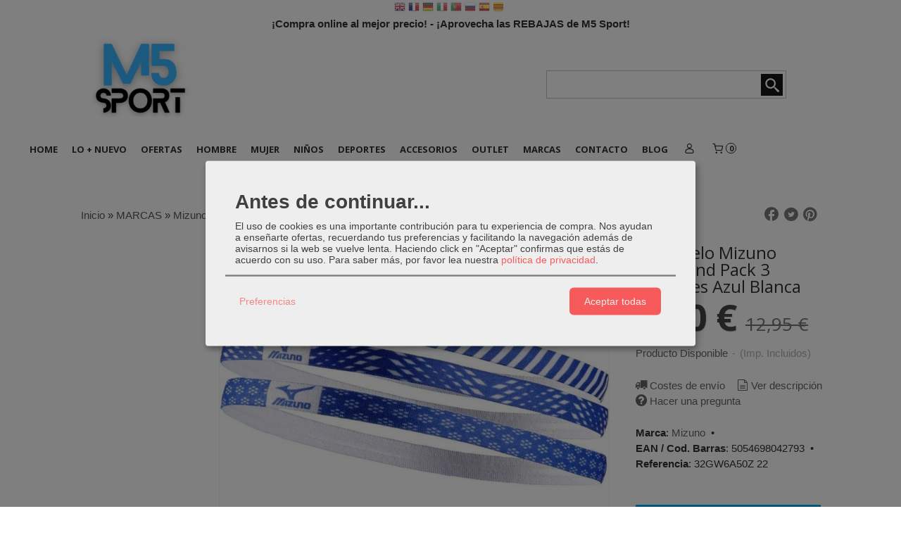

--- FILE ---
content_type: text/html; charset=utf-8
request_url: https://www.m5sport.com/p7040777-cinta-pelo-mizuno-headband-pack-3-unidades-azul-blanca.html
body_size: 34321
content:
<!DOCTYPE html>
<html lang="es" class="shop desktop light header-theme product-view column1 out-the-box system-page user-guest url-id-7040777">    <head prefix="og: http://ogp.me/ns# fb: http://ogp.me/ns/fb# product: http://ogp.me/ns/product#">
        <meta http-equiv="Content-Type" content="text/html; charset=utf-8" />
<meta name="viewport" content="width=device-width, initial-scale=1.0" />
<meta name="language" content="es" />
<meta name="description" content="Comprar Cinta Pelo Mizuno HeadBand Pack 3 Unidades Azul Blanca de la marca Mizuno por 7,50 € en M5 Sport. Envío en 24 Horas. Haz tu pedido ahora." />
<meta name="author" content="M5 Sport" />
<meta name="google-site-verification" content="zfvCA0IBhEtsmgTO98gnk-RiRgg-kca7cu_AeLWUbeU" />
<meta name="msvalidate.01" content="" />
<meta name="alexaVerifyID" content="" />
<meta name="p:domain_verify" content="" />
<meta property="og:determiner" content="a" />
<meta property="og:locale" content="es_ES" />
<meta property="og:type" content="product.item" />
<meta property="og:title" content="Cinta Pelo Mizuno HeadBand Pack 3 Unidades Azul Blanca" />
<meta property="og:url" content="https://www.m5sport.com/p7040777-cinta-pelo-mizuno-headband-pack-3-unidades-azul-blanca.html" />
<meta property="og:description" content="Las cintas para el pelo de Mizuno están diseñadas para protegerte en los entrenamientos.Fabricada con tejido elástico muy resistente.Incorporan una banda interna de silicona.La banda para el pelo de Mizuno 3P Headband cuenta con el logotipo de la..." />
<meta property="og:image" content="https://cdn.palbincdn.com/users/21366/images/cinta-pelo-mizuno-azul-blanca-1565972262.JPG" />
<meta property="og:image:alt" content="Comprar Cinta Pelo Mizuno HeadBand Pack 3 Unidades Azul Blanca por 7,50 €" />
<meta property="og:image:width" content="798" />
<meta property="og:image:height" content="578" />
<meta property="product:price:amount" content="12.95" />
<meta property="product:price:currency" content="EUR" />
<meta property="product:sale_price:amount" content="7.50" />
<meta property="product:sale_price:currency" content="EUR" />
<meta property="product:availability" content="in stock" />
<meta property="product:category" content="MARCAS &gt;  Mizuno" />
<meta property="product:condition" content="new" />
<meta property="product:retailer_item_id" content="7040777" />
<meta property="product:brand" content="Mizuno" />
<meta property="product:gtin" content="5054698042793" />
<meta property="fb:app_id" content="198335206866025" />
<meta name="twitter:site" content="@M5Sport_com" />
<meta name="twitter:creator" content="@M5Sport_com" />
<meta name="twitter:title" content="Comprar Cinta Pelo Mizuno HeadBand Pack 3 Unidades Azul Blanca por 7,50 €" />
<meta name="twitter:description" content="Comprar Cinta Pelo Mizuno HeadBand Pack 3 Unidades Azul Blanca de la marca Mizuno por 7,50 € en M5 Sport. Envío en 24 Horas. Haz tu pedido ahora." />
<meta name="twitter:image" content="https://cdn.palbincdn.com/users/21366/images/cinta-pelo-mizuno-azul-blanca-1565972262.JPG" />
<meta name="twitter:label1" content="PRICE" />
<meta name="twitter:data1" content="7,50 €" />
<meta name="twitter:label2" content="CATEGORY" />
<meta name="twitter:data2" content="Mizuno" />
<meta name="twitter:label3" content="STOCK" />
<meta name="twitter:data3" content="" />
<meta name="twitter:card" content="summary" />
<link rel="preconnect" href="https://cdn.palbincdn.com" />
<link crossorigin="anonymous" rel="preconnect" href="https://cdn.palbincdn.com" />
<link rel="preconnect" href="https://cdn-2.palbincdn.com" />
<link rel="dns-prefetch" href="https://cdn.palbincdn.com" />
<link rel="dns-prefetch" href="https://cdn-2.palbincdn.com" />
<link rel="dns-prefetch" href="//connect.facebook.net" />
<link rel="dns-prefetch" href="//www.facebook.com" />
<link rel="dns-prefetch" href="//static.ak.facebook.com" />
<link rel="dns-prefetch" href="//fbstatic-a.akamaihd.net" />
<link rel="dns-prefetch" href="//www.google.com" />
<link rel="dns-prefetch" href="//fonts.googleapis.com" />
<link rel="dns-prefetch" href="//apis.google.com" />
<link rel="dns-prefetch" href="//translate.google.com" />
<link rel="dns-prefetch" href="//translate.googleapis.com" />
<link rel="dns-prefetch" href="//stats.g.doubleclick.net" />
<link rel="dns-prefetch" href="//www.gstatic.com" />
<link rel="canonical" href="https://www.m5sport.com/p7040777-cinta-pelo-mizuno-headband-pack-3-unidades-azul-blanca.html" />
<link rel="shortcut icon" type="image/x-icon" href="/users/21366/shop/favicon.ico" />
<link title="RSS Feed" rel="alternate" type="application/rss+xml" href="https://www.m5sport.com/blog/rss" />
<link rel="stylesheet" type="text/css" href="/css/jquery-ui/light/jquery-ui-art.min.css" />
<link rel="stylesheet" type="text/css" href="https://cdn.palbincdn.com/assets/dfdb29cb/listview/styles.css" />
<link rel="stylesheet" type="text/css" href="https://cdn.palbincdn.com/assets/XFlexSlider/flexslider.min.css" />
<link rel="stylesheet" type="text/css" href="https://cdn-2.palbincdn.com/users/21366/themes/m5sport/style.min.css" />
<link rel="stylesheet" type="text/css" href="https://cdn-2.palbincdn.com/css/shop-base.css?584" />
<link rel="stylesheet" type="text/css" href="https://cdn-2.palbincdn.com/css/form.css?584" />
<link rel="stylesheet" type="text/css" href="//fonts.googleapis.com/css?family=Open+Sans:400,700&amp;subset=latin" />
<style type="text/css">
/*<![CDATA[*/
#colorbox,#cboxOverlay,#cboxWrapper{position:absolute;top:0;left:0;z-index:9999;overflow:hidden}#cboxWrapper{max-width:none}#cboxOverlay{position:fixed;width:100%;height:100%}#cboxMiddleLeft,#cboxBottomLeft{clear:left}#cboxContent{position:relative}#cboxLoadedContent{overflow:auto;-webkit-overflow-scrolling:touch}#cboxTitle{margin:0}#cboxLoadingOverlay,#cboxLoadingGraphic{position:absolute;top:0;left:0;width:100%;height:100%}#cboxPrevious,#cboxNext,#cboxClose,#cboxSlideshow{cursor:pointer}.cboxPhoto{float:left;margin:auto;border:0;display:block;max-width:none;-ms-interpolation-mode:bicubic}.cboxIframe{width:100%;height:100%;display:block;border:0}#colorbox,#cboxContent,#cboxLoadedContent{box-sizing:content-box;-moz-box-sizing:content-box;-webkit-box-sizing:content-box}#cboxOverlay{background:rgba(0,0,0,0.85)}#colorbox{outline:0}#cboxContent{background:#fff;overflow:hidden}.dark #cboxContent{background:#222}.cboxIframe{background:#fff}.dark .cboxIframe{background:#222}#cboxError{padding:50px;border:1px solid #ccc}#cboxLoadedContent{margin-bottom:40px}.cboxFullContent #cboxLoadedContent{margin-bottom:0px}#cboxTitle{position:absolute;bottom:4px;left:0;text-align:center;width:96%;color:#949494;padding:10px 2% 0px 2%}#cboxCurrent{position:absolute;bottom:9px;left:58px;color:#949494}#cboxLoadingOverlay{background:url(/assets/JColorBox/css/images/light/loading_background.png) no-repeat center center}#cboxLoadingGraphic{background:url(/assets/JColorBox/css/images/light/loading.gif) no-repeat center center}.dark #cboxLoadingOverlay{background:url(/assets/JColorBox/css/images/dark/loading_background.png) no-repeat center center}.dark #cboxLoadingGraphic{background:url(/assets/JColorBox/css/images/dark/loading.gif) no-repeat center center}#cboxPrevious:active,#cboxNext:active,#cboxSlideshow:active,#cboxClose:active{outline:0}#cboxSlideshow{bottom:4px;right:30px;color:#0092ef}#cboxPrevious{background-image:url(/assets/JColorBox/css/images/light/left-arrow.svg)}.dark #cboxPrevious{background-image:url(/assets/JColorBox/css/images/dark/left-arrow.svg)}#cboxNext{left:27px;background-image:url(/assets/JColorBox/css/images/light/right-arrow.svg)}.dark #cboxNext{background-image:url(/assets/JColorBox/css/images/dark/right-arrow.svg)}#cboxClose{top:10px;right:10px;background-image:url(/assets/JColorBox/css/images/light/close.svg);width:30px;height:30px}.dark #cboxClose{background-image:url(/assets/JColorBox/css/images/dark/close.svg)}.cbox-button{position:absolute;border:none;padding:0;margin:0;overflow:visible;width:auto;background-color:transparent;text-indent:-9999px;background-repeat:no-repeat;background-position:center center;-webkit-background-size:contain;background-size:contain}.cbox-button.cbox-nav-button{bottom:8px;left:0;background-size:contain;width:25px;height:20px}
/*]]>*/
</style>
<style type="text/css">
/*<![CDATA[*/
        .cboxZoom #cboxLoadedContent {cursor: zoom-in}
        .cboxZoom #cboxLoadedContent:after { font-family: "shop-icons"; content: '\f903'; position: absolute; top: 6px; left: 6px; color: rgba(255,255,255,0.75); z-index: 1; }
        .cboxZoom #cboxLoadedContent:before { content: ''; position: absolute; top: 0; left: 0; border-color: rgba(0,0,0,0.9) transparent transparent rgba(0,0,0,0.9); border-style: solid; border-width: 20px 20px 25px 25px; height: 0px; width: 0px; z-index: 1; }
        .cboxZoom .cboxPhotoZoom {position: absolute; top: 0; left: 0; width: 100%; height: 100%; background-repeat: no-repeat; background-position: center; background-size: cover; transition: transform .35s ease-out;}
/*]]>*/
</style>
<style type="text/css">
/*<![CDATA[*/
#loading{background-repeat:no-repeat;background-position:center center;position:fixed;z-index:999999;top:50%;left:50%;transform:translate(-50%, -50%);opacity:0.8;background-color:#CCC;border-radius:50%;display:none;text-align:center;color:#666}#loading-wrapper{background-color:black;height:100%;width:100%;left:0;top:0;margin:0 auto;opacity:0.4;overflow:hidden;position:fixed;z-index:999998}#loading-message{color:rgba(255, 255, 255, 0.8);position:absolute;bottom:0px;margin-bottom:-2em;width:200%;text-align:center;margin-left:-50%}
/*]]>*/
</style>
<style type="text/css">
/*<![CDATA[*/
.grecaptcha-badge { display: none !important; }
/*]]>*/
</style>
<style type="text/css">
/*<![CDATA[*/
.recently-viewed-products-box{padding:20px}.responsive-phone .recently-viewed-products-box{padding:10px}.remove-recently-viewed-product{display:none;position:absolute;top:5px;right:5px;width:24px;height:24px;border-radius:50%;background:rgba(255,255,255,0.5);border:1px solid rgba(0,0,0,0.5);color:rgba(0,0,0,0.5) !important;line-height:26px}.remove-recently-viewed-product:hover{background:rgba(255,255,255,0.75);color:rgba(0,0,0,0.75) !important;border:1px solid rgba(0,0,0,0.75)}.recently-viewed-products .featured-product:hover .remove-recently-viewed-product,.recently-viewed-products-box .featured-product:hover .remove-recently-viewed-product{display:blocK}.recently-viewed-products-slider ul{margin:0}.recently-viewed-products-slider ul > li{display:inline-block;width:25%;box-sizing:border-box;padding:0 5px 0 0 !important;margin:0 !important;background:none !important;white-space:normal;vertical-align:top}.recently-viewed-products-slider ul > li:last-child{padding:0px !important}.recently-viewed-products-slider ul > li:before{content:none;padding:0 !important;margin:0 !important}.recently-viewed-products-slider{overflow-x:hidden;overflow-y:hidden;white-space:nowrap}.responsive-phone .recently-viewed-products-slider{overflow-x:auto;-webkit-overflow-scrolling:touch;-ms-overflow-style:-ms-autohiding-scrollbar}.recently-viewed-products-slider::-webkit-scrollbar{height:8px;background-color:transparent}.recently-viewed-products-slider::-webkit-scrollbar-thumb{border-radius:10px;-webkit-box-shadow:inset 0 0 6px rgba(0,0,0,.3);background-color:#777}.recently-viewed-products-slider::-webkit-scrollbar-track{background-color:transparent}.recently-viewed-products-slider:hover{overflow-x:scroll;cursor:move;margin-bottom:-8px}.firefox .recently-viewed-products-slider:hover{margin-bottom:-15px}.ie11 .recently-viewed-products-slider:hover,.ie9 .recently-viewed-products-slider:hover{margin-bottom:-17px}.ieEdge .recently-viewed-products-slider:hover{margin-bottom:-12px}
/*]]>*/
</style>
<style type="text/css">
/*<![CDATA[*/
.hideall .init-hidden {display:none} .hideall .init-invisible, .hideall .animated-hide.animated {visibility:hidden}
/*]]>*/
</style>
<style type="text/css">
/*<![CDATA[*/
.tlite{background:#111;color:white;font-family:sans-serif;font-size:0.8rem;font-weight:normal;text-decoration:none;text-align:left;padding:0.6em 0.75rem;border-radius:4px;position:absolute;opacity:0;visibility:hidden;transition:opacity 0.4s;white-space:nowrap;box-shadow:0 0.5rem 1rem -0.5rem black;z-index:1000;-webkit-backface-visibility:hidden}.tlite-table td,.tlite-table th{position:relative}.tlite-visible{visibility:visible;opacity:0.9}.tlite::before{content:' ';display:block;background:inherit;width:10px;height:10px;position:absolute;transform:rotate(45deg)}.tlite-n::before{top:-3px;left:50%;margin-left:-5px}.tlite-nw::before{top:-3px;left:10px}.tlite-ne::before{top:-3px;right:10px}.tlite-s::before{bottom:-3px;left:50%;margin-left:-5px}.tlite-se::before{bottom:-3px;right:10px}.tlite-sw::before{bottom:-3px;left:10px}.tlite-w::before{left:-3px;top:50%;margin-top:-5px}.tlite-e::before{right:-3px;top:50%;margin-top:-5px}
/*]]>*/
</style>
<style type="text/css">
/*<![CDATA[*/
select{background:#FFFFFF;border:1px solid #C7C7C7;margin:0 auto;width:auto;padding:6px 0;color:#545454 !important;font-size:15px;font-family:Arial, 'Arial Unicode MS', Helvetica, Sans-Serif;font-weight:normal;font-style:normal;text-indent:8px;text-shadow:none;margin:0px}body{font-size:15px;font-family:Arial, 'Arial Unicode MS', Helvetica, Sans-Serif}#header-logo{text-align:left}.blockquote-border{border:1px solid #E8E8E8}.blockquote-background{background:#F7F7F7 url('images/postquote.png') no-repeat scroll;color:#424242;background-image:none}.blockquote-box{border:1px solid #E8E8E8;background:#F7F7F7 url('images/postquote.png') no-repeat scroll;color:#424242;background-image:none}.art-postcontent .blockquote-box a,.art-postcontent .blockquote-box a.featured-product-title-link,.art-postcontent .blockquote-box a.featured-product-title-link:visited,.art-postcontent .blockquote-box a.featured-product-title-link:hover,.art-postcontent .blockquote-box h1,.art-postcontent .blockquote-box h2,.art-postcontent .blockquote-box h3,.art-postcontent .blockquote-box h4,.art-postcontent .blockquote-background h5,.art-postcontent .blockquote-box h6{color:#424242}.art-postcontent .blockquote-background a,.art-postcontent .blockquote-background a.featured-product-title-link,.art-postcontent .blockquote-background a.featured-product-title-link:visited,.art-postcontent .blockquote-background a.featured-product-title-link:hover,.art-postcontent .blockquote-background h1,.art-postcontent .blockquote-background h2,.art-postcontent .blockquote-background h3,.art-postcontent .blockquote-background h4,.art-postcontent .blockquote-background h5,.art-postcontent .blockquote-background h6{color:#424242}div.form fieldset{border:1px solid #E8E8E8}.ui-dialog-titlebar.ui-widget-header{border:1px solid #E8E8E8;background:#F7F7F7 url('images/postquote.png') no-repeat scroll;color:#424242;background-image:none}.ui-accordion-header-icon,.ui-accordion-header .ui-icon{float:right}.ui-accordion-content{border:1px solid #E8E8E8;padding:1em 0.5em;border-top:none}h3.ui-accordion-header,h4.ui-accordion-header{border:1px solid #E8E8E8;background:#F7F7F7 url('images/postquote.png') no-repeat scroll;color:#424242;background-image:none;margin:0px;padding:0px;padding:10px}body #cboxContent{background:#FFFFFF}body #cboxLoadedContent{background:#FFFFFF}body .ui-widget-content{background:#FFFFFF}body .ui-dialog{background:#FFFFFF;background-image:none}body .ui-dialog .ui-dialog-content{background:#FFFFFF}.featured-product a.featured-product-title-link,.featured-product a.featured-product-title-link:visited,.featured-product a.featured-product-title-link:hover{color:#7A7A7A}.grid-mode .featured-product:hover{-webkit-box-shadow:rgba(0, 0, 0, 0.20) 0 0 10px;-moz-box-shadow:rgba(0, 0, 0, 0.20) 0 0 10px;box-shadow:rgba(0, 0, 0, 0.20) 0 0 10px}.desktop .grid-mode .featured-product-nav-prices{padding:10px 0px}.desktop .grid-mode .featured-product:hover .featured-product-nav-prices{background:#333;color:white;margin-bottom:0px;padding:10px 0px}#cboxTitle .art-button{background:#F44051 !important}.grid-mode .featured-product-image-wrapper{border:1px solid #ddd}.grid-mode .featured-product:hover .featured-product-image-wrapper{border:1px solid transparent}.desktop .grid-mode .featured-product:hover .featured-product-nav-button{display:block}.desktop .grid-mode .featured-product-nav-button{display:none}.desktop .grid-mode .featured-product:hover .featured-product-title{display:none}.desktop .grid-mode .featured-product .art-button.addcart-button.featured-view{background:#F44051}.desktop .grid-mode .featured-product-title{min-height:30px}.grid-mode .featured-product-nav-button{margin-top:10px}.desktop .featured-product-zoom-text{display:none}.desktop .featured-product a.featured-product-zoom.art-button{width:45px !important}.desktop .featured-product .featured-product-zoom-wrapper{top:5px;left:5px !important;right:auto;margin-left:0px;margin-top:0px;opacity:0.5 !important}.product-discount-badge-wrapper{top:5px;right:5px;left:auto;margin-top:0px}.product-discount-badge{border-radius:0px;box-shadow:none;height:34px;line-height:34px}.desktop .list-mode .featured-product-nav-prices{padding:0 5%}.desktop .grid-mode .featured-product-title{min-height:32px;padding-top:10px}#cboxTitle{border-top:1px solid rgba(0,0,0,0.4)}#product-price-tag{font-size:3.5em}.hr-solid,.hr-dashed,.hr-dotted{border-color:rgba(255, 255, 255, 0.4) !important}#art-footer-tags,#TagCloud{display:none}#art-footer-categories{text-transform:uppercase}#brands-dropdown{margin-top:10px}#brands-form .art-button{background:rgb(132, 132, 132);height:24px;line-height:23px;border:1px solid #333333;font-size:13px}#brands-form .art-button:hover{background:#555454;color:#FFFFFF !important}.desktop .breadcrumbs span{padding:10px 6px}.desktop .breadcrumbs{border:1px solid #ddd;padding:4px 0px;border-radius:5px}.desktop .art-blockheader{margin-top:10px}form.art-search input[type="submit"],input.art-search-button,a.art-search-button{width:42px}#quantity{height:36px}.art-sidebar1 .art-block,.art-sidebar1 .art-vmenublock{margin-left:0px}.art-sidebar2 .art-block,.art-sidebar2 .art-vmenublock{margin-right:0px}
/*]]>*/
</style>
<style type="text/css">
/*<![CDATA[*/
#content-pagesection17829{background-color:#00afef !important}#lateral-banner-76467 img{width:100%;max-width:233px}.missing-money-to-free-shipping{display:block !important}.desktop #PageContent1530621280959302 .pe-image-content .pe-image{-webkit-transition:all 0.4s ease;transition:all 0.4s ease}.desktop #PageContent1530621280959302 .pe-image-content:hover .pe-image{-webkit-filter:brightness(50%);filter:brightness(50%)}.desktop #PageContent1530621280959302 .pe-image-content:hover .pe-caption-text-content{opacity:1 !important}.desktop #PageContent1530621280959302 .pe-image-content .pe-caption-text-content{opacity:0 !important}.desktop #PageContent1530620685472521 .pe-image-content .pe-image{-webkit-transition:all 0.4s ease;transition:all 0.4s ease}.desktop #PageContent1530620685472521 .pe-image-content:hover .pe-image{opacity:0.6}.desktop #PageContent1530620685472521 .pe-image-content:hover .pe-caption-text-content{opacity:1 !important}.desktop #PageContent1530620685472521 .pe-image-content .pe-caption-text-content{opacity:0 !important}.art-hmenu>li>a,.pal-tabs .art-hmenu>li>a,.art-hmenu>li>a:link,.pal-tabs .art-hmenu>li>a:link,.art-hmenu>li>a:visited,.pal-tabs .art-hmenu>li>a:visited,.art-hmenu>li>a.active,.pal-tabs .art-hmenu>li>a.active,.art-hmenu>li>a:hover,.pal-tabs .art-hmenu>li>a:hover{font-size:13px}.desktop .grid-mode .featured-product .art-button.addcart-button.featured-view{background:#00afef}.art-button{background:#00afef}#product-image-cell{width:75%}#product-details-cell{width:25%}#quantity{display:none}.addcart-button.sheet-view{width:100%;box-sizing:border-box}#product-image-wrapper{width:70%;float:right}.product-gallery{display:block;width:100%}#product-image-gallery img.product-image-thumbnail{width:85%;margin:0px 0px 10px 0px !important}#sheet-content{width:85%;max-width:1200px}a.add-product-wishlist.guest-user.art-button.add-product-wishlist-button{display:none}.art-nav,.pal-tabs-nav{background:#ffffff;border-bottom:0px solid #fff}ul.art-hmenu>li:before,.pal-tabs ul.art-hmenu>li:before{position:absolute;display:block;content:' ';top:0;left:-4px;width:4px;height:0px}ul.art-hmenu>li>a:hover,.pal-tabs ul.art-hmenu>li>a:hover,.desktop ul.art-hmenu>li:hover>a{background:#fff}ul.art-hmenu>li>a:hover,.pal-tabs ul.art-hmenu>li>a:hover,.desktop ul.art-hmenu>li:hover>a{color:#000}.footer-rgpd-stamp img{width:250px}.desktop #shop-menu > .customer-search-menu.customer-shop-menu{display:none !important}
/*]]>*/
</style>
<style type="text/css">
/*<![CDATA[*/
.back-to-top{position:fixed;bottom:2.5em;right:0px;text-decoration:none;color:#000000;background-color:rgba(235, 235, 235, 0.80);font-weight:700;font-size:2em;padding:10px;display:none;border-radius:4px 0px 0px 4px}.back-to-top:hover{background-color:rgba(135, 135, 135, 0.50)}
/*]]>*/
</style>
<style type="text/css">
/*<![CDATA[*/
.cm-btn-preferences {padding:0.4em;opacity:0.7;} .cm-btn-accept {visibility:hidden;width:0} .cm-body {display:none} .cm-footer-buttons {align-items: center;} .desktop .cm-btn.cm-btn-accept-all { padding: 0.8em 1.5em !important; } .cm-toggle-all{display:none !important} .cm-btn-decline {opacity:0.5}
/*]]>*/
</style>
<style type="text/css">
/*<![CDATA[*/
.whatsappme{position:fixed;z-index:999;right:20px;bottom:20px;font-family:-apple-system, BlinkMacSystemFont, "Segoe UI", Roboto, Oxygen, Ubuntu, Cantarell, "Open Sans", "Helvetica Neue", sans-serif;font-size:16px;line-height:26px;color:#262626;transform:scale3d(0, 0, 0);transition:transform .3s ease-in-out;user-select:none;-ms-user-select:none;-moz-user-select:none;-webkit-user-select:none}.whatsappme--show{transform:scale3d(1, 1, 1);transition:transform .5s cubic-bezier(0.18, 0.89, 0.32, 1.28)}.whatsappme__button{position:absolute;z-index:2;bottom:8px;right:8px;height:60px;min-width:60px;max-width:95vw;background-color:#25D366;color:#fff;border-radius:30px;box-shadow:1px 6px 24px 0 rgba(7, 94, 84, .24);cursor:pointer;transition:background-color 0.2s linear}.whatsappme__button:hover{background-color:#128C7E;transition:background-color 1.5s linear}.whatsappme--dialog .whatsappme__button{transition:background-color 0.2s linear}.whatsappme__button:active{background-color:#075E54;transition:none}.whatsappme__button svg{width:36px;height:60px;margin:0 12px}#wa_ico,.whatsappme--dialog #send_ico{display:block}#send_ico,.whatsappme--dialog #wa_ico{display:none}.whatsappme__badge{position:absolute;top:-4px;right:-4px;width:20px;height:20px;border:none;border-radius:50%;background:#e82c0c;font-size:12px;font-weight:600;line-height:20px;text-align:center;box-shadow:none;opacity:0;pointer-events:none}.whatsappme__badge.whatsappme__badge--in{animation:badge--in 500ms cubic-bezier(0.27, 0.9, 0.41, 1.28) 1 both}.whatsappme__badge.whatsappme__badge--out{animation:badge--out 400ms cubic-bezier(0.215, 0.61, 0.355, 1) 1 both}.whatsappme--dialog .whatsappme__button{box-shadow:0 1px 2px 0 rgba(0, 0, 0, 0.3)}.whatsappme__box{position:absolute;bottom:0;right:0;z-index:1;width:calc(100vw - 40px);max-width:400px;min-height:280px;padding-bottom:60px;border-radius:32px;background:#ede4dd;background-size:100% auto;box-shadow:0 2px 6px 0 rgba(0, 0, 0, .5);overflow:hidden;transform:scale3d(0, 0, 0);opacity:0;transition:opacity 400ms ease-out, transform 0ms linear 300ms}.whatsappme--dialog .whatsappme__box{opacity:1;transform:scale3d(1, 1, 1);transition:opacity 200ms ease-out, transform 0ms linear}.whatsappme__header{display:block;position:static;width:100%;height:70px;padding:0 26px;margin:0;background-color:#2e8c7d;color:rgba(255, 255, 255, .5)}.whatsappme__header svg{height:100%}.whatsappme__close{position:absolute;top:18px;right:24px;width:34px;height:34px;border-radius:50%;background:#000;color:#fff;line-height:34px;font-size:25px;text-align:center;opacity:.4;cursor:pointer;transition:opacity 300ms ease-out}.whatsappme__close:hover{opacity:.6}.whatsappme__message{position:relative;min-height:80px;padding:20px 22px;margin:34px 26px;border-radius:32px;background-color:#fff;color:#4A4A4A;box-shadow:0 1px 2px 0 rgba(0, 0, 0, 0.3)}.whatsappme__message:before{content:'';display:block;position:absolute;bottom:30px;left:-18px;width:18px;height:18px;background-image:url('[data-uri]');background-size:100%}.whatsappme--left{right:auto;left:20px}.whatsappme--left .whatsappme__button{right:auto;left:8px}.whatsappme--left .whatsappme__box{right:auto;left:0}@media (max-width: 480px){.whatsappme{bottom:6px;right:6px}.whatsappme--left{right:auto;left:6px}.whatsappme__box{width:calc(100vw - 12px);min-height:0}.whatsappme__header{height:55px}.whatsappme__close{top:13px;width:28px;height:28px;line-height:28px}.whatsappme__message{padding:14px 20px;margin:15px 21px 20px;line-height:24px}}@keyframes "badge--in"{from{opacity:0;transform:translateY(50px);}to{opacity:1;transform:translateY(0);}}@keyframes "badge--out"{0%{opacity:1;transform:translateY(0);}100%{opacity:0;transform:translateY(-20px);}}
/*]]>*/
</style>
<style type="text/css">
/*<![CDATA[*/
#goog-gt-tt,.goog-tooltip.skiptranslate,.goog-tooltip,body > .skiptranslate{display:none !important;width:0px !important;height:0px !important;visibility:hidden !important}body > .skiptranslate > .goog-te-banner-frame.skiptranslate{display:none !important;visibility:hidden;position:absolute;opacity:0;top:0px;width:0px;height:0px;left:-10000px}body .goog-text-highlight{background-color:inherit;-webkit-box-shadow:inherit;-moz-box-shadow:inherit;box-shadow:inherit;box-sizing:inherit;-webkit-box-sizing:inherit;-moz-box-sizing:inherit;position:inherit}body{top:auto !important;position:static !important;min-height:0 !important}
/*]]>*/
</style>
<script type="text/javascript" src="https://cdn.palbincdn.com/js/jquery/jquery-1.9.1.min.js"></script>
<script type="text/javascript" src="https://cdn.palbincdn.com/js/jquery/jquery.ba-bbq.min.js" async="async"></script>
<script type="text/javascript" src="https://cdn.palbincdn.com/js/jquery/jquery-ui-1.9.2.custom.min.js"></script>
<script type="text/javascript" src="https://www.googletagmanager.com/gtag/js?id=G-TMT3TQ8LGL" async="async"></script>
<script type="text/javascript" src="https://cdn.palbincdn.com/assets/LazySizes/lazysizes.min.js" async="async"></script>
<script type="text/javascript">
/*<![CDATA[*/
            <!-- Global site tag (gtag.js)-->
            window.dataLayer = window.dataLayer || [];
            function gtag(){dataLayer.push(arguments);}
            gtag('js', new Date());			gtag('consent', 'default', {
				'ad_storage': 'denied',
				'ad_user_data': 'denied',
				'ad_personalization': 'denied',
				'analytics_storage': 'denied',
				'wait_for_update': 500
		  	});
			gtag('set', 'user_properties', {})
			gtag('set', 'user_data', {"phone_number":"+34","address":{"first_name":"Guest","last_name":"Guest"}})
            gtag('config', 'AW-858265043', {});
            gtag('config', 'UA-92202752-1', {"groups":"analytics"});
            gtag('config', 'G-TMT3TQ8LGL', {"groups":"analytics"});
window.LoadingWidgetAssetsUrl = 'https://cdn.palbincdn.com/assets/LoadingWidget';
$(function(){var defaults={maxWrapperOpacity:0,maxOpacity:0.8,animationDuration:600,message:'',name:''};this.$divs=[]
function LoadingConstructor(config){if(window.Loading)return window.Loading;if(!config)config={};this.$wrapper=$('<div id="loading-wrapper"></div>').appendTo('body').hide();this.$el=$('<div id="loading"><div id="loading-message"></div></div>').appendTo('body').hide();this.$divs=[this.$wrapper,this.$el];$.extend(this,defaults,config)};LoadingConstructor.prototype={show:function(maxWrapperOpacity,message,gifName,size,name){if(this.name)return;this.name=name;var maxWrapperOpacity=(typeof maxWrapperOpacity==="undefined")?0.5:maxWrapperOpacity,message=(typeof message==="undefined")?'':message;if(gifName){gifUrl=window.LoadingWidgetAssetsUrl+'/'+gifName;this.$el[0].style.setProperty('--loading-gif','url('+gifUrl+')')}else this.$el[0].style.removeProperty('--loading-gif');if(size){this.$el[0].style.setProperty('--loading-size',size)}else this.$el[0].style.removeProperty('--loading-size');this.$el.find('#loading-message').html(message);this.$wrapper.show().css('opacity',0).animate({opacity:maxWrapperOpacity},this.animationDuration);this.$el.show().css('opacity',0).animate({opacity:this.maxOpacity},this.animationDuration)},hide:function(name){if(!this.name||name===true||this.name==name){this.name="";$(this.$divs).each(function(){$(this).animate({opacity:0},this.animationDuration,function(){$(this).hide()})})}}};window.Loading=new LoadingConstructor()})
document.documentElement.className+=' hideall'
var cookiesConsent = {'testing':false,'elementID':'cookies\x2Dconsent','storageMethod':'cookie','storageName':'cookies\x2Dconsent','htmlTexts':true,'cookieExpiresAfterDays':30,'default':false,'mustConsent':true,'acceptAll':true,'hideDeclineAll':true,'hideLearnMore':false,'disablePoweredBy':true,'translations':{'zz':{'privacyPolicyUrl':'\x2Fsite\x2FcookiesPolicy'},'es':{'consentModal':{'title':'Antes\x20de\x20continuar...','description':'El\x20uso\x20de\x20cookies\x20es\x20una\x20importante\x20contribuci\u00F3n\x20para\x20tu\x20experiencia\x20de\x20compra.\x20Nos\x20ayudan\x20a\x20ense\u00F1arte\x20ofertas,\x20recuerdando\x20tus\x20preferencias\x20y\x20facilitando\x20la\x20navegaci\u00F3n\x20adem\u00E1s\x20de\x20avisarnos\x20si\x20la\x20web\x20se\x20vuelve\x20lenta.\x20Haciendo\x20click\x20en\x20\x22Aceptar\x22\x20confirmas\x20que\x20est\u00E1s\x20de\x20acuerdo\x20con\x20su\x20uso.'},'consentNotice':{'description':'El\x20uso\x20de\x20cookies\x20es\x20una\x20importante\x20contribuci\u00F3n\x20para\x20tu\x20experiencia\x20de\x20compra.\x20Nos\x20ayudan\x20a\x20ense\u00F1arte\x20ofertas,\x20recuerdando\x20tus\x20preferencias\x20y\x20facilitando\x20la\x20navegaci\u00F3n\x20adem\u00E1s\x20de\x20avisarnos\x20si\x20la\x20web\x20se\x20vuelve\x20lenta.\x20Haciendo\x20click\x20en\x20\x22Aceptar\x22\x20confirmas\x20que\x20est\u00E1s\x20de\x20acuerdo\x20con\x20su\x20uso.'}}},'services':[{'title':'Ajustes\x20de\x20tienda\x20online','purposes':['functional'],'cookies':['PHPSESSID','__cfduid','suc','DBMSNRFM','listViewMode'],'default':true,'optOut':true,'required':true,'sortOrder':10,'translations':{'es':{'description':'Aqu\u00ED\x20almacenamos\x20sus\x20preferencias\x20acerca\x20de\x20tu\x20experiencia\x20de\x20compra\x20en\x20la\x20tienda\x20online\x20\x28carrito\x20de\x20la\x20compra,\x20modos\x20de\x20visualizaci\u00F3n,\x20auto\x2Dlogin,\x20etc.\x29.\x20Este\x20servicio\x20es\x20necesario\x20para\x20el\x20buen\x20funcionamiento\x20de\x20la\x20p\u00E1gina\x20web.'}},'onAccept':null,'onInit':null,'onDecline':null,'name':'PalbinService','callback':function(consent, service) {},'onlyOnce':true},{'title':'Google\x20Recaptcha','purposes':['functional'],'cookies':['rc\x3A\x3Ac','rc\x3A\x3Ab','rc\x3A\x3Aa'],'default':true,'optOut':true,'required':true,'sortOrder':10,'translations':{'es':{'description':'Este\x20servicio\x20se\x20utiliza\x20principalmente\x20para\x20la\x20prevenci\u00F3n\x20de\x20spam.'}},'name':'GoogleRecaptchaService','callback':function(consent, service) {},'onlyOnce':true},{'title':'Whatsapp\x20Chat','purposes':['performance'],'cookies':['\x2Fwhatsappme_.\x2A\x2Fi'],'default':true,'sortOrder':20,'translations':{'es':{'description':'El\x20uso\x20de\x20esta\x20Cookie\x20almacena\x20los\x20ajustes\x20del\x20proveedor\x20del\x20sistema\x20de\x20Chat\x20Userlike\x20que\x20son\x20necesarios\x20para\x20nuestro\x20servicio\x20de\x20Chat\x20Online.'}},'name':'WhatsappService','callback':function(consent, service) {},'required':false,'optOut':false,'onlyOnce':true},{'title':'Google\x20Analytics','purposes':['analytics'],'cookies':['_ga','_gid','_gat','\x2F\x5E_gac_.\x2A\x24\x2Fi'],'sortOrder':30,'translations':{'es':{'description':'Empleamos\x20Google\x20Analytics\x20para\x20comprender\x20mejor\x20el\x20uso\x20de\x20esta\x20web.\x20Google\x20Analytics\x20utiliza\x20las\x20informaciones\x20almacenadas\x20para\x20valorar\x20el\x20uso\x20de\x20la\x20p\u00E1gina\x20web,\x20para\x20generar\x20informes\x20sobre\x20las\x20actividades\x20en\x20la\x20p\u00E1gina\x20web\x20y\x20para\x20facilitar\x20otros\x20servicios\x20relacionados\x20con\x20el\x20uso\x20de\x20la\x20pagina\x20web\x20e\x20internet.\x20No\x20son\x20transmitidos\x20datos\x20personales\x20a\x20Google\x20y\x20el\x20almacenamiento\x20de\x20los\x20datos\x20en\x20Google\x20permanecen\x20an\u00F3nimos.'}},'onAccept':'\x0A\x09\x09\x09if\x20\x28opts.consents\x5B\x27GoogleAnalyticsService\x27\x5D\x20\x3D\x3D\x20true\x29\x7B\x0A\x09\x09\x09\x09console.debug\x28\x27Google\x20analytics\x20usage\x20was\x20granted\x27\x29\x3B\x0A\x09\x09\x09\x09gtag\x28\x27consent\x27,\x20\x27update\x27,\x20\x7B\x27analytics_storage\x27\x3A\x20\x27granted\x27\x7D\x29\x3B\x0A\x09\x09\x09\x7D\x0A\x09\x09','onInit':null,'onDecline':'\x0A\x09\x09\x09if\x20\x28opts.consents\x5B\x27GoogleAnalyticsService\x27\x5D\x20\x3D\x3D\x20false\x29\x7B\x0A\x09\x09\x09\x09console.debug\x28\x27Google\x20analytics\x20usage\x20was\x20denied\x27\x29\x3B\x0A\x09\x09\x09\x09gtag\x28\x27consent\x27,\x20\x27update\x27,\x20\x7B\x27analytics_storage\x27\x3A\x20\x27denied\x27\x7D\x29\x3B\x0A\x09\x09\x09\x7D\x0A\x09\x09','name':'GoogleAnalyticsService','default':false,'callback':function(consent, service) {},'required':false,'optOut':false,'onlyOnce':true},{'title':'TikTok','purposes':['marketing'],'cookies':['_ttp','_tt_enable_cookie\x20','_tt_sessionId'],'sortOrder':40,'translations':{'es':{'description':'TikTok\x20puede\x20reconocer\x20y\x20aprender\x20sobre\x20las\x20personas\x20de\x20su\x20sitio\x20web\x20y\x20el\x20tipo\x20de\x20acciones\x20que\x20realizan\x20o\x20no,\x20y\x20con\x20estos\x20aprendizajes,\x20TikTok\x20entregar\u00E1\x20sus\x20anuncios\x20de\x20manera\x20m\u00E1s\x20eficiente\x20al\x20atribuir\x20mejor\x20los\x20eventos\x20a\x20sus\x20anuncios.'}},'name':'TikTokService','default':false,'callback':function(consent, service) {},'required':false,'optOut':false,'onlyOnce':true},{'title':'Google\x20Adwords','purposes':['marketing'],'cookies':['\x2F\x5E_gac_.\x2A\x24\x2Fi'],'sortOrder':40,'translations':{'es':{'description':'En\x20nuestra\x20p\u00E1gina\x20web\x20usamos\x20Google\x20Adwords.\x20Por\x20medio\x20de\x20Google\x20Adwords\x20\x28Conversion\x20Tracking\x29\x20Google\x20y\x20nosotros\x20podemos\x20reconocer\x20en\x20qu\u00E9\x20anuncio\x20ha\x20hecho\x20clic\x20un\x20usuario\x20y\x20a\x20qu\u00E9\x20p\u00E1gina\x20le\x20enlaz\u00F3\x20el\x20mismo.\x20Las\x20informaciones\x20recogidas\x20con\x20la\x20ayuda\x20de\x20las\x20Cookies\x20sirven\x20para\x20generar\x20estad\u00EDsticas\x20para\x20clientes\x20de\x20AdWords\x20que\x20emplean\x20Conversion\x20Tracking.\x20Con\x20estas\x20estad\u00EDsticas\x20conocemos\x20el\x20n\u00FAmero\x20total\x20de\x20usuarios\x20que\x20hicieron\x20clic\x20en\x20anuncios\x20activados\x20por\x20Google\x20y\x20que\x20fueron\x20as\u00ED\x20enlazados\x20con\x20una\x20p\u00E1gina\x20prove\u00EDda\x20de\x20un\x20Conversion\x2DTracking\x2DTag.'}},'onAccept':'\x0A\x09\x09\x09if\x20\x28opts.consents\x5B\x27GoogleAdwordsConversionService\x27\x5D\x20\x3D\x3D\x20true\x29\x7B\x0A\x09\x09\x09\x09console.debug\x28\x27Google\x20adwords\x20usage\x20was\x20granted\x27\x29\x3B\x0A\x09\x09\x09\x09gtag\x28\x27consent\x27,\x20\x27update\x27,\x20\x7B\x27ad_storage\x27\x3A\x20\x27granted\x27,\x20\x27ad_user_data\x27\x3A\x20\x27granted\x27,\x20\x27ad_personalization\x27\x3A\x20\x27granted\x27\x7D\x29\x3B\x0A\x09\x09\x09\x7D\x0A\x09\x09','onInit':null,'onDecline':'\x0A\x09\x09\x09if\x20\x28opts.consents\x5B\x27GoogleAdwordsConversionService\x27\x5D\x20\x3D\x3D\x20false\x29\x7B\x0A\x09\x09\x09\x09console.debug\x28\x27Google\x20adwords\x20usage\x20was\x20denied\x27\x29\x3B\x0A\x09\x09\x09\x09gtag\x28\x27consent\x27,\x20\x27update\x27,\x20\x7B\x27ad_storage\x27\x3A\x20\x27denied\x27,\x20\x27ad_user_data\x27\x3A\x20\x27denied\x27,\x20\x27ad_personalization\x27\x3A\x20\x27denied\x27\x7D\x29\x3B\x0A\x0A\x09\x09\x09\x7D\x0A\x09\x09','name':'GoogleAdwordsConversionService','default':false,'callback':function(consent, service) {},'required':false,'optOut':false,'onlyOnce':true},{'title':'Facebook','purposes':['marketing'],'cookies':['_fbp','fr'],'sortOrder':40,'translations':{'es':{'description':'Facebook\x20Remarketing\x20nos\x20permite\x20dirigir\x20de\x20forma\x20selectiva\x20publicidad\x20a\x20usuarios\x20de\x20Thomann\x20que\x20ya\x20han\x20mostrado\x20inter\u00E9s\x20en\x20nuestra\x20p\u00E1gina\x20web\x20y\x20en\x20nuestros\x20productos.\x20La\x20inserci\u00F3n\x20del\x20medio\x20publicitario\x20tiene\x20lugar\x20a\x20trav\u00E9s\x20de\x20Retargeting\x20con\x20fundamento\x20en\x20un\x20an\u00E1lisis\x20basado\x20en\x20Cookies\x20del\x20comportamiento\x20anterior\x20del\x20usuario.'}},'name':'FacebookService','default':false,'callback':function(consent, service) {},'required':false,'optOut':false,'onlyOnce':true}],'callback':function(consent, service){if (typeof cookiesConsentCallback !== 'undefined') cookiesConsentCallback(consent, service)}}
var setHMenuOpenDirection=function(a){return(function(a){setTimeout(function(){setHMenuOpenDirection(a)},1)})}(jQuery),setPopupVMenuOpenDirection=function(b){return(function(b){setTimeout(function(){setPopupVMenuOpenDirection(b)},1)})}(jQuery),fixPopupVMenu=function(c){return(function(c){setTimeout(function(){fixPopupVMenu(c)},1)})}(jQuery),setOpenSubmenuWithNoReload=function(d){return(function(d){setTimeout(function(){setOpenSubmenuWithNoReload(d)},1)})}(jQuery),setOpenSubmenuWithHover=function(d){return(function(d){setTimeout(function(){setOpenSubmenuWithHover(d)},1)})}(jQuery),responsiveDesign=1;$(document).ready(function(){$.ajax({dataType:"script",cache:true,url:"https://cdn-2.palbincdn.com/users/21366/themes/m5sport/script.min.js"}).done(function(script,textStatus){if(false)$.ajax({dataType:"script",cache:true,url:"https://cdn-2.palbincdn.com/users/21366/themes/m5sport/script.responsive.min.js"})})})
/*]]>*/
</script>
<title>Comprar Cinta Pelo Mizuno HeadBand Pack 3 Unidades Azul Blanca por 7,50 €</title>
<!-- Hide Elements Trick -->
<link as="font" crossorigin="anonymous" rel="preload" href="https://cdn-2.palbincdn.com/css/iconSet/modern-shop-icons/fonts/shop-icons.woff?450" /><link href='https://cdn-2.palbincdn.com/css/iconSet/modern-shop-icons/style.css?584' rel='stylesheet' rel='preload' as='style'>
    </head>

    <body><script type="text/javascript">
/*<![CDATA[*/
function activateTab(artTab, tab) {
				artTab.tabs('option', 'active', artTab.find(tab.prop('tagName')).index(tab));
		   }
/*]]>*/
</script>

				<div id="art-main">
    <div class="over-header-zone-wrapper"><div class="banner-central-outter" id="central-banner-135941">
<div class="portlet-content">
<div class="banner-central-wrapper banner-html">
       <div class="banner-central-htmlwrapper">
        <div class="custom-header-languages">
        <div class="language-box">
        <a id="language-box-en" href="#en" rel="nofollow" title="English" class="flag flag-en" style="background-position:-0px -0px;"><img src="/images/resources/blank.png" height="16" width="16" alt="English"></a>
        <a id="language-box-fr" href="#fr" rel="nofollow" title="French" class="flag flag-fr" style="background-position:-200px -100px;"><img src="/images/resources/blank.png" height="16" width="16" alt="French"></a>
        <a id="language-box-de" href="#de" rel="nofollow" title="German" class="flag flag-de" style="background-position:-300px -100px;"><img src="/images/resources/blank.png" height="16" width="16" alt="German"></a>
        <a id="language-box-it" href="#it" rel="nofollow" title="Italian" class="flag flag-it" style="background-position:-600px -100px;"><img src="/images/resources/blank.png" height="16" width="16" alt="Italian"></a>
        <a id="language-box-pt" href="#pt" rel="nofollow" title="Portuguese" class="flag flag-pt" style="background-position:-300px -200px;"><img src="/images/resources/blank.png" height="16" width="16" alt="Portuguese"></a>
        <a id="language-box-ru" href="#ru" rel="nofollow" title="Russian" class="flag flag-ru" style="background-position:-500px -200px;"><img src="/images/resources/blank.png" height="16" width="16" alt="Russian"></a>
        <a id="language-box-es" href="#es" rel="nofollow" title="Spanish" class="flag flag-es" style="background-position:-600px -200px;"><img src="/images/resources/blank.png" height="16" width="16" alt="Spanish"></a>
        <a id="language-box-ca" href="#ca" rel="nofollow" title="Catalan" class="flag flag-ca" style="background-position:0px -300px;"><img src="/images/resources/blank.png" height="16" width="20" alt="Catalan"></a>
    </div>

</div>

<style>
    .custom-header-languages {
        text-align: center;
    }
</style>
    </div>
</div></div>
</div><div class="banner-central-outter" id="central-banner-149498">
<div class="portlet-content">
<div class="banner-central-wrapper banner-html">
       <div class="banner-central-htmlwrapper">
        <p style="text-align: center;"><strong> ¡Compra online al mejor precio! - ¡Aprovecha las REBAJAS de M5 Sport! </a></strong> </p>    </div>
</div></div>
</div></div>
    
<div class="header-wrapper">    <header class="art-header">        <div class="art-shapes">
        
            </div>
        
        

<div class="art-textblock art-object747080476">
    <form class="art-search" name="Search" action="/product/index">
    <input type="text" value="" name="searchbox">
        <input type="submit" value="" name="" class="art-search-button">
        </form>
</div> 
<div class="art-positioncontrol art-positioncontrol-1784977134" id="header-logo"><span class="header-logo-span"></span><a class="header-logo-link" href="/"><img class="header-logo-img" src="/users/21366/shop/logo.jpg?2918057086" alt="Comprar Cinta Pelo Mizuno HeadBand Pack 3 Unidades Azul Blanca por 7,50 €" /></a></div> 
     </header></div><nav class="pal-main-nav art-nav">	<div class="art-nav-inner">				<ul class="art-hmenu" id="shop-menu">
<li id="item-home"><a href="/">HOME</a></li>
<li id="item-lo-nuevo"><a href="/site/whatsnew">LO + NUEVO</a></li>
<li id="item-ofertas"><a href="/b19138-ofertas-black-friday-deporte.html">OFERTAS</a></li>
<li id="item-hombre"><a href="/c229061-hombre.html">HOMBRE</a>
<ul>
<li><a href="/c386257-moda-deportiva-hombre.html">Moda deportiva Hombre</a>
<ul>
<li><a href="/c229067-zapatillas-de-moda-deportiva.html">Zapatillas de Moda Deportiva</a></li>
<li><a href="/c229068-ropa-de-moda-deportiva.html">Ropa de Moda deportiva</a></li>
<li><a href="/c273159-camisetas.html">Camisetas</a></li>
<li><a href="/c273160-pantalones.html">Pantalones</a></li>
<li><a href="/c273161-sudaderas-chaquetas-y-jerseys.html">Sudaderas, Chaquetas y Jerseys</a></li>
<li><a href="/c273162-chandal-de-hombre.html">Chándal de hombre</a></li>
</ul>
</li>
<li><a href="/c386352-futbol.html">Fútbol</a>
<ul>
<li><a href="/c386353-botas-de-futbol.html">Botas de fútbol</a></li>
<li><a href="/c386354-guantes-de-portero.html">Guantes de portero</a></li>
<li><a href="/c386355-espinilleras-de-futbol.html">Espinilleras de fútbol</a></li>
<li><a href="/c386357-ropa-de-futbol.html">Ropa de fútbol</a></li>
<li><a href="/c388313-medias-de-futbol.html">Medias de Fútbol</a></li>
</ul>
</li>
<li><a href="/c386370-futbol-sala.html">Fútbol Sala</a>
<ul>
<li><a href="/c386371-zapatillas-de-futbol-sala.html">Zapatillas de Fútbol Sala</a></li>
</ul>
</li>
<li><a href="/c386358-tenis-y-padel.html">Tenis y Padel</a>
<ul>
<li><a href="/c386359-zapatillas-tenis-hombre.html">Zapatillas Tenis Hombre</a></li>
<li><a href="/c386361-zapatillas-padel-hombre.html">Zapatillas Padel Hombre</a></li>
<li><a href="/c518144-raquetas-de-tenis.html">Raquetas de Tenis</a></li>
<li><a href="/c511524-palas-de-padel-hombre.html">Palas de Pádel Hombre</a></li>
<li><a href="/c386360-ropa-tenis-y-padel-hombre.html">Ropa Tenis y Padel hombre</a></li>
<li><a href="/c515795-raqueteros-tenis-hombre.html">Raqueteros Tenis</a></li>
<li><a href="/c514443-paletero-padel.html">Paleteros Pádel</a></li>
</ul>
</li>
<li><a href="/c386256-running-hombre.html">Running Hombre</a>
<ul>
<li><a href="/c229063-zapatillas-de-running.html">Zapatillas de Running</a></li>
<li><a href="/c229064-ropa-de-running.html">Ropa de Running</a></li>
<li><a href="/c273168-camisetas-tecnicas.html">Camisetas técnicas</a></li>
<li><a href="/c273169-pantalones-y-mallas.html">Pantalones y Mallas</a></li>
<li><a href="/c273171-cortavientos-y-chubasqueros.html">Cortavientos y Chubasqueros</a></li>
</ul>
</li>
<li><a href="/c230427-entrenamiento-fitness.html">Entrenamiento & Fitness</a>
<ul>
<li><a href="/c273182-zapatillas-de-training.html">Zapatillas de training</a></li>
<li><a href="/c273184-partes-de-arriba.html">Partes de Arriba</a></li>
<li><a href="/c273185-pantalones-y-mallas.html">Pantalones y Mallas</a></li>
</ul>
</li>
<li><a href="/c229154-trekking-trail-running.html">Trekking & Trail Running</a>
<ul>
<li><a href="/c357390-botas-de-senderismo.html">Botas de senderismo</a></li>
<li><a href="/c270628-zapatillas-de-trail-running.html">Zapatillas de Trail Running</a></li>
</ul>
</li>
<li><a href="/c304513-sandalias-y-chanclas-de-bano.html">Sandalias y Chanclas de baño</a></li>
<li><a href="/c497160-banadores-hombre.html">Bañadores Hombre</a></li>
<li><a href="/c305906-ropa-interior-para-hombre.html">Ropa interior para hombre</a></li>
</ul>
</li>
<li id="item-mujer"><a href="/c229070-mujer.html">MUJER</a>
<ul>
<li><a href="/c386337-moda-deportiva-mujer.html">Moda deportiva Mujer</a>
<ul>
<li><a href="/c229072-zapatillas-de-moda-deportiva.html">Zapatillas de Moda Deportiva</a></li>
<li><a href="/c229073-ropa-de-moda-deportiva.html">Ropa de Moda deportiva</a></li>
<li><a href="/c273163-camisetas.html">Camisetas</a></li>
<li><a href="/c273164-pantalones-y-leggings.html">Pantalones y leggings</a></li>
<li><a href="/c273165-sudaderas-chaquetas-y-jerseys.html">Sudaderas, Chaquetas y Jerseys</a></li>
<li><a href="/c273167-chandal-de-mujer.html">Chándal de mujer</a></li>
</ul>
</li>
<li><a href="/c386362-tenis-y-padel-mujer.html">Tenis y Padel Mujer</a>
<ul>
<li><a href="/c386363-zapatillas-tenis-mujer.html">Zapatillas Tenis Mujer</a></li>
<li><a href="/c386364-zapatillas-padel-mujer.html">Zapatillas Padel Mujer</a></li>
<li><a href="/c518145-raquetas-tenis.html">Raquetas Tenis</a></li>
<li><a href="/c511525-palas-de-padel-mujer.html">Palas de Pádel Mujer</a></li>
<li><a href="/c386365-ropa-tenis-y-padel-mujer.html">Ropa Tenis y Padel Mujer</a></li>
<li><a href="/c515796-raqueteros-tenis-mujer.html">Raqueteros Tenis</a></li>
<li><a href="/c514442-paletero-padel.html">Paleteros Pádel</a></li>
</ul>
</li>
<li><a href="/c386338-running-mujer.html">Running Mujer</a>
<ul>
<li><a href="/c229076-zapatillas-de-running.html">Zapatillas de Running</a></li>
<li><a href="/c229077-ropa-de-running.html">Ropa de Running</a></li>
<li><a href="/c273172-camisetas-tecnicas.html">Camisetas técnicas</a></li>
<li><a href="/c273173-pantalones-y-mallas.html">Pantalones y Mallas</a></li>
<li><a href="/c273175-cortavientos-y-chubasqueros.html">Cortavientos y Chubasqueros</a></li>
<li><a href="/c273179-sujetadores-deportivos.html">Sujetadores deportivos</a></li>
</ul>
</li>
<li><a href="/c230428-entrenamiento-fitness.html">Entrenamiento & Fitness</a>
<ul>
<li><a href="/c273187-zapatillas-de-training.html">Zapatillas de training</a></li>
<li><a href="/c273188-partes-de-arriba.html">Partes de Arriba</a></li>
<li><a href="/c273189-pantalones-y-mallas.html">Pantalones y Mallas</a></li>
<li><a href="/c273191-sujetadores-deportivos.html">Sujetadores deportivos</a></li>
</ul>
</li>
<li><a href="/c229155-trekking-trail-running.html">Trekking & Trail Running</a>
<ul>
<li><a href="/c357389-botas-de-senderismo.html">Botas de senderismo</a></li>
<li><a href="/c270629-zapatillas-de-trail-running.html">Zapatillas de Trail Running</a></li>
</ul>
</li>
<li><a href="/c304505-sandalias-y-chanclas-de-bano.html">Sandalias y Chanclas de baño</a></li>
<li><a href="/c306195-ropa-interior-para-mujer.html">Ropa interior para mujer</a></li>
<li><a href="/c321970-bikinis-deportivos.html">Bikinis y Bañadores deportivos</a></li>
</ul>
</li>
<li id="item-ninos"><a href="/c229079-ninos.html">NIÑOS</a>
<ul>
<li><a href="/c229081-zapatillas-deportivas-ninos.html">Zapatillas deportivas niños</a></li>
<li><a href="/c386366-futbol-ninos.html">Fútbol Niños</a></li>
<li><a href="/c386417-zapatillas-futbol-sala-ninos.html">Zapatillas Fútbol Sala Niños</a></li>
<li><a href="/c387924-tenis-y-padel-ninos.html">Tenis y Padel Niños</a></li>
<li><a href="/c229082-textil.html">Textil</a></li>
<li><a href="/c311204-chanclas-y-sandalias-ninos.html">Chanclas y Sandalias Niños</a></li>
</ul>
</li>
<li id="item-deportes"><a href="/c533910-deportes.html">DEPORTES</a>
<ul>
<li><a href="/c533919-running.html">Running</a>
<ul>
<li><a href="/c533920-zapatillas-running-hombre.html">Zapatillas Running Hombre</a></li>
<li><a href="/c533921-ropa-running-hombre.html">Ropa Running Hombre</a></li>
<li><a href="/c533922-zapatillas-running-mujer.html">Zapatillas Running Mujer</a></li>
<li><a href="/c533923-ropa-running-mujer.html">Ropa Running Mujer</a></li>
<li><a href="/c533924-zapatillas-running-ninos.html">Zapatillas Running Niños</a></li>
<li><a href="/c533925-complementos-y-accesorios-running.html">Complementos y Accesorios Running</a></li>
</ul>
</li>
<li><a href="/c533929-trail-running.html">Trail Running</a>
<ul>
<li><a href="/c533930-zapatillas-trail-running-hombre.html">Zapatillas Trail Running Hombre</a></li>
<li><a href="/c533931-zapatillas-trail-running-mujer.html">Zapatillas Trail Running Mujer</a></li>
</ul>
</li>
<li><a href="/c533932-padel.html">Pádel</a>
<ul>
<li><a href="/c533933-zapatillas-padel-para-hombre.html">Zapatillas Pádel para Hombre</a></li>
<li><a href="/c533934-zapatillas-padel-para-mujer.html">Zapatillas Pádel para Mujer</a></li>
<li><a href="/c533935-zapatillas-padel-para-ninos.html">Zapatillas Pádel para Niños</a></li>
<li><a href="/c533937-textil-padel.html">Textil Pádel</a></li>
<li><a href="/c533938-palas-padel.html">Palas Padel</a></li>
<li><a href="/c533946-complementos-y-accesorios-padel.html">Complementos y Accesorios Padel</a></li>
<li><a href="/c551053-bolas-de-padel.html">Bolas de Pádel</a></li>
</ul>
</li>
<li><a href="/c533939-tenis.html">Tenis</a>
<ul>
<li><a href="/c533940-zapatillas-tenis-para-hombre.html">Zapatillas de Tenis para Hombre</a></li>
<li><a href="/c533941-zapatillas-de-tenis-para-mujer.html">Zapatillas de Tenis para Mujer</a></li>
<li><a href="/c533942-zapatillas-de-tenis-para-ninos.html">Zapatillas de Tenis para Niños</a></li>
<li><a href="/c533943-ropa-de-tenis.html">Ropa de Tenis</a></li>
<li><a href="/c533944-raquetas-de-tenis.html">Raquetas de Tenis</a></li>
<li><a href="/c533945-complementos-y-accesorios-tenis.html">Complementos y Accesorios Tenis</a></li>
</ul>
</li>
<li><a href="/c533911-futbol-y-futbol-sala.html">Fútbol y Fútbol Sala</a>
<ul>
<li><a href="/c533912-botas-de-futbol-adultos.html">Botas de Fútbol Adultos</a></li>
<li><a href="/c533913-ropa-de-futbol-adultos.html">Ropa de Fútbol Adultos</a></li>
<li><a href="/c533918-botas-de-futbol-ninos.html">Botas de Fútbol Niños</a></li>
<li><a href="/c533916-espinilleras-futbol.html">Espinilleras Fútbol</a></li>
<li><a href="/c533917-medias-futbol.html">Medias Fútbol</a></li>
<li><a href="/c533915-guantes-para-porteros.html">Guantes para Porteros</a></li>
<li><a href="/c533914-complementos-y-accesorios-futbol.html">Complementos y Accesorios Fútbol</a></li>
</ul>
</li>
<li><a href="/c291511-voleibol.html">Voleibol</a>
<ul>
<li><a href="/c291512-zapatillas-de-voleibol.html">Zapatillas de Voleibol</a></li>
<li><a href="/c291513-rodilleras-y-calentadores.html">Rodilleras y Calentadores</a></li>
<li><a href="/c326376-balones-de-voleibol.html">Balones de Voleibol</a></li>
</ul>
</li>
<li><a href="/c533926-senderismo.html">Senderismo</a>
<ul>
<li><a href="/c533927-calzado-de-senderismo-hombre.html">Calzado de senderismo Hombre</a></li>
<li><a href="/c533928-calzado-de-senderismo-mujer.html">Calzado de senderismo Mujer</a></li>
<li><a href="/c533948-sandalias-de-senderismo-hombre.html">Sandalias de Senderismo Hombre</a></li>
<li><a href="/c533949-sandalias-de-senderismo-mujer.html">Sandalias de Senderismo Mujer</a></li>
</ul>
</li>
</ul>
</li>
<li id="item-accesorios"><a href="/c231506-accesorios.html">ACCESORIOS</a>
<ul>
<li><a href="/c326366-bandas-running.html">Bandas Running</a></li>
<li><a href="/c338724-balones.html">Balones</a></li>
<li><a href="/c326354-bombas-de-aire-inchadores.html">Bombas de Aire - Inchadores</a></li>
<li><a href="/c326339-botellas-y-bidones.html">Botellas y Bidones</a></li>
<li><a href="/c234351-compresion-calcetines.html">Compresión & Calcetines</a></li>
<li><a href="/c234369-cinturones.html">Cinturones</a></li>
<li><a href="/c234371-cintas-y-viseras.html">Cintas y viseras</a></li>
<li><a href="/c270149-frontales-y-bastones-outdoor.html">Frontales y Bastones Outdoor</a></li>
<li><a href="/c231509-gafas-deportivas.html">Gafas deportivas</a></li>
<li><a href="/c573793-gafas-de-natacion.html">Gafas de Natación</a></li>
<li><a href="/c231507-gorras.html">Gorras</a></li>
<li><a href="/c317396-guantes-gimnasio.html">Guantes Gimnasio </a></li>
<li><a href="/c231508-mochilas.html">Mochilas</a></li>
<li><a href="/c270033-mochilas-de-trekking-y-outdoor.html">Mochilas de Trekking y Outdoor</a></li>
<li><a href="/c326352-munequeras.html">Muñequeras</a></li>
<li><a href="/c511532-palas-de-padel.html">Palas de Pádel</a></li>
<li><a href="/c257083-plantillas.html">Plantillas</a></li>
<li><a href="/c231512-tubulares.html">Tubulares</a></li>
<li><a href="/c551051-pelotas-de-padel.html">Pelotas de Pádel</a></li>
</ul>
</li>
<li id="item-outlet"><a href="/c229085-outlet.html">OUTLET</a>
<ul>
<li><a href="/c303210-zapatillas-deportivas-outlet.html">Zapatillas Deportivas en Outlet</a>
<ul>
<li><a href="/c406284-sneakers-oferta-hombre.html">Sneakers Oferta Hombre</a></li>
<li><a href="/c406285-sneakers-oferta-mujer.html">Sneakers Oferta Mujer</a></li>
</ul>
</li>
<li><a href="/c303233-zapatillas-running-outlet.html">Zapatillas Running en Outlet</a>
<ul>
<li><a href="/c406288-zapatillas-running-oferta-hombre.html">Zapatillas Running Oferta Hombre</a></li>
<li><a href="/c406290-zapatillas-running-oferta-mujer.html">Zapatillas Running Oferta Mujer</a></li>
</ul>
</li>
<li><a href="/c509902-padel-y-tenis.html">Padel y Tenis en Outlet</a>
<ul>
<li><a href="/c509900-zapatillas-padel-y-tenis-hombre-outlet.html">Zapatillas Padel y Tenis Hombre</a></li>
<li><a href="/c509901-zapatillas-padel-y-tenis-mujer-outlet.html">Zapatillas Padel y Tenis Mujer</a></li>
</ul>
</li>
<li><a href="/c303212-ropa-deportiva-outlet.html">Ropa deportiva en Outlet</a>
<ul>
<li><a href="/c406291-ropa-en-oferta-hombre.html">Ropa en oferta Hombre</a></li>
<li><a href="/c406292-ropa-en-oferta-mujer.html">Ropa en Oferta Mujer</a></li>
</ul>
</li>
<li><a href="/c308522-zapatillas-ninos-outlet.html">Zapatillas Niños en Outlet</a></li>
<li><a href="/c303232-ropa-deporte-ninos-outlet.html">Ropa Deporte Niños en Outlet</a></li>
<li><a href="/c406280-complementos-y-accesorios.html">Complementos y Accesorios</a></li>
</ul>
</li>
<li id="item-marcas"><a href="/c229086-marcas.html">MARCAS </a>
<ul>
<li><a href="/c229088-adidas.html">Adidas</a></li>
<li><a href="/c229092-asics.html">Asics</a></li>
<li><a href="/c573835-arena.html">Arena</a></li>
<li><a href="/c505725-babolat.html">Babolat</a></li>
<li><a href="/c564751-born.html">BORN</a></li>
<li><a href="/c232429-brooks.html">Brooks</a></li>
<li><a href="/c341173-champion.html">Champion</a></li>
<li><a href="/c229094-converse.html">Converse</a></li>
<li><a href="/c377291-chiruca.html">Chiruca</a></li>
<li><a href="/c447488-ditchil.html">Ditchil</a></li>
<li><a href="/c250019-eastpak.html">Eastpak</a></li>
<li><a href="/c485921-head.html">HEAD</a></li>
<li><a href="/c515054-hoka.html">HOKA</a></li>
<li><a href="/c229098-hi-tec.html">Hi Tec</a></li>
<li><a href="/c545200-ipanema.html">Ipanema</a></li>
<li><a href="/c229101-joma.html">Joma</a></li>
<li><a href="/c239004-jhayber.html">J'hayber</a></li>
<li><a href="/c462996-kelme.html">Kelme</a></li>
<li><a href="/c486887-k-swiss.html">K-Swiss</a></li>
<li><a href="/c229106-lurbel.html">Lurbel </a></li>
<li><a href="/c229095-mizuno.html">Mizuno</a></li>
<li><a href="/c391686-munich.html">Munich</a></li>
<li><a href="/c229091-new-balance.html">New Balance</a></li>
<li><a href="/c234734-new-era.html">New Era</a></li>
<li><a href="/c229087-nike.html">Nike</a></li>
<li><a href="/c229089-puma.html">Puma</a></li>
<li><a href="/c229090-reebok.html">Reebok</a></li>
<li><a href="/c269969-regatta.html">Regatta</a></li>
<li><a href="/c229103-rip-curl.html">Rip Curl</a></li>
<li><a href="/c263488-salomon.html">Salomon</a></li>
<li><a href="/c511523-set.html">SET</a></li>
<li><a href="/c455617-skechers.html">Skechers</a></li>
<li><a href="/c473417-sontress.html">Sontress</a></li>
<li><a href="/c574112-teva.html">TEVA</a></li>
<li><a href="/c388030-uhlsport.html">Uhlsport</a></li>
<li><a href="/c237467-under-armour.html">Under Armour</a></li>
<li><a href="/c229104-vans.html">Vans</a></li>
<li><a href="/c229111-windxtreme-wdx.html">WindXtreme WdX</a></li>
<li><a href="/c320901-atipick.html">Atipick</a></li>
<li><a href="/c323130-havaianas.html">Havaianas</a></li>
<li><a href="/c341444-fila.html">Fila</a></li>
<li><a href="/c571947-rinat.html">Rinat</a></li>
<li><a href="/c576260-4f.html">4F</a></li>
</ul>
</li>
<li id="item-contacto"><a href="javascript:void(0)">CONTACTO</a>
<ul>
<li><a href="/b24174-contacto.html">CONTÁCTANOS</a></li>
<li><a href="/b26187-guia-de-tallas-calzado.html">Guía de tallas calzado</a></li>
<li><a href="/b26188-guia-medidas-ropa.html">Guía medidas ropa</a></li>
<li><a href="/b12027-envios.html">ENVÍOS</a></li>
<li><a href="/b18092-formas-de-pago.html">FORMAS DE PAGO</a></li>
<li><a href="/b24175-solicitud-devolucion.html">DEVOLUCIONES</a></li>
</ul>
</li>
<li id="item-blog"><a href="/blog">Blog</a>
<ul>
<li><a href="/blog/c1853-articulos-de-running.html">Artículos de Running</a></li>
<li><a href="/blog/c2172-articulos-de-salud.html">Artículos de Salud</a></li>
<li><a href="/blog/c2188-articulos-de-fitness.html">Artículos de Fitness</a></li>
<li><a href="/blog/c3593-articulos-de-moda-deportiva-casual.html">Artículos de Moda Deportiva Casual</a></li>
</ul>
</li>
<li class="user-top-menu-separator"><span></span></li>
<li class="customer-account-menu customer-shop-menu"><a class="customer-shop-menu" aria-label="Mi Cuenta" href="/login"><span class="customer-account icon-user shop-menu-icon"></span> <span class="customer-account-label customer-shop-menu-label">Mi Cuenta</span></a>
<ul>
<li><a href="/login">Acceder</a></li>
<li><a href="/register">Registrarse</a></li>
</ul>
</li>
<li class="shopping-cart-menu customer-shop-menu"><a class="customer-shop-menu" aria-label="Carrito" href="/shoppingcart/view"><span class="customer-shopping-cart icon-cart shop-menu-icon"></span><span class="customer-shopping-cart-counter">0</span> <span class="customer-shopping-cart-label customer-shop-menu-label">Carrito</span></a>
<ul>
<li id="shopping-cart-menu-subtotal"><a href="/shoppingcart/view">Total:&nbsp;<strong>0,00 €</strong></a></li>
<li class="shopping-cart-menu-links"><a href="/shoppingcart/view"><strong>Ver Carrito</strong></a></li>
</ul>
</li>
<li class="customer-search-menu customer-shop-menu"><a class="customer-search-menu-link customer-shop-menu" aria-label="Buscar..." href="javascript:void(0)"><span class="customer-search icon-search shop-menu-icon"></span> <span class="customer-search-label customer-shop-menu-label">Buscar...</span></a>
<ul>
<li class="customer-search-menu-form-wrapper"><a class="customer-search-menu-form-link" aria-label="Buscar" href="javascript:void(0)"><form id="menu-search-form" class="art-search focusmagic" action="/product/index" method="get"><input placeholder="Buscar..." id="menu-search-input" size="24" aria-label="Buscar..." type="text" value="" name="searchbox" /><button type="submit" id="menu-search-input-button" class="icon-search" name=""></button></form></a></li>
</ul>
</li>
</ul>

	</div></nav>
    <div id="sheet-content" class="art-sheet clearfix">
        
        <div class="art-layout-wrapper">        <div class="art-content-layout">
        <div class="art-content-layout-row">
            <div class="art-layout-cell art-content" id="content">
                


<article id="product-sheet" class="art-post art-article">
    <div class="art-postmetadataheader clearfix responsive-phone-hidden">
        <div class="art-postheadericons art-metadata-icons">
            <div id="breadcrumbs">
                <div itemscope="itemscope" itemtype="http://schema.org/BreadcrumbList">
<span itemprop="itemListElement" itemscope="itemscope" itemtype="http://schema.org/ListItem"><a itemprop="item" href="/"><span itemprop="name">Inicio</span></a><meta itemprop="position" content="1" /></span> &raquo; <span itemprop="itemListElement" itemscope="itemscope" itemtype="http://schema.org/ListItem"><a itemprop="item" href="https://www.m5sport.com/c229086-marcas.html"><span itemprop="name">MARCAS</span></a><meta itemprop="position" content="2" /></span> &raquo; <span itemprop="itemListElement" itemscope="itemscope" itemtype="http://schema.org/ListItem"><a itemprop="item" href="https://www.m5sport.com/c229095-mizuno.html"><span itemprop="name"> Mizuno</span></a><meta itemprop="position" content="3" /></span> &raquo; <span>Cinta Pelo Mizuno HeadBand Pack 3 Unidades Azul Blanca</span></div>            </div>
            <div id="product-share">
                <a class="product-share-button share-facebook icon-facebook-squared" rel="nofollow" target="_blank" onClick="window.open(this.getAttribute(&#039;data-url&#039;) || this.href, this.target, &#039;width=800,height=400&#039;); return false;" data-url="/product/share?product_id=7040777&amp;socialNetwork=facebook" title="Share in facebook" href="#"><img src="/images/icons/social/20/transparent.png" alt="Share in facebook" /></a><a class="product-share-button share-twitter icon-twitter-squared" rel="nofollow" target="_blank" onClick="window.open(this.getAttribute(&#039;data-url&#039;) || this.href, this.target, &#039;width=800,height=400&#039;); return false;" data-url="/product/share?product_id=7040777&amp;socialNetwork=twitter" title="Share in twitter" href="#"><img src="/images/icons/social/20/transparent.png" alt="Share in twitter" /></a><a class="product-share-button share-pinterest icon-pinterest-squared" rel="nofollow" target="_blank" onClick="window.open(this.getAttribute(&#039;data-url&#039;) || this.href, this.target, &#039;width=800,height=400&#039;); return false;" data-url="/product/share?product_id=7040777&amp;socialNetwork=pinterest" title="Share in pinterest" href="#"><img src="/images/icons/social/20/transparent.png" alt="Share in pinterest" /></a>            </div>
        </div>
    </div>
    <br class="br-space responsive-phone-hidden"/>
    <div class="art-postcontent art-postcontent-0 clearfix product-inner-view product-inner-normal-view">
    <div class="art-content-layout-wrapper">
        <div class="art-content-layout">
            <div class="art-content-layout-row responsive-layout-row-2">
                <div id="product-image-cell" class="art-layout-cell">

                                        <div id="product-image-wrapper">
                        <a id="product-image-link" class="link-block" target="_blank" href="https://cdn.palbincdn.com/users/21366/images/cinta-pelo-mizuno-azul-blanca-1565972262.JPG"><img id="product-image" src="https://cdn.palbincdn.com/users/21366/images/cinta-pelo-mizuno-azul-blanca-1565972262.JPG" alt="Cinta Pelo Mizuno HeadBand Pack 3 Unidades Azul Blanca" /></a>                        <p class="product-tag-wrapper">
                                                    </p>
                        <div class="product-image-ribbon product-image-ribbon-notavailable">No Disponible</div>
                    </div>
                    <div id="product-image-gallery">
                        <a id="product-gallery-7925335" class="product-gallery product-image-thumbnail-link featured-image" rel="product-gallery" href="https://cdn.palbincdn.com/users/21366/images/cinta-pelo-mizuno-azul-blanca-1565972262.JPG"><img class="product-image-thumbnail lazyload" data-srcset="https://cdn.palbincdn.com/users/21366/images/cinta-pelo-mizuno-azul-blanca-1565972262@x256--f[as].JPG.thumb 256w, https://cdn.palbincdn.com/users/21366/images/cinta-pelo-mizuno-azul-blanca-1565972262@x128--f[as].JPG.thumb 128w, https://cdn.palbincdn.com/users/21366/images/cinta-pelo-mizuno-azul-blanca-1565972262@x64--f[as].JPG.thumb 64w" data-sizes="auto" srcset="[data-uri]" src="https://cdn.palbincdn.com/users/21366/images/cinta-pelo-mizuno-azul-blanca-1565972262.JPG.thumb" alt="Cinta Pelo Mizuno HeadBand Pack 3 Unidades Azul Blanca [0]" /></a>                    </div>
                                    </div>
                <div id="product-details-cell" class="art-layout-cell">
                    <div id="product-meta-cell">
                                                <h1 id="product-name" class="art-postheader model-name">Cinta Pelo Mizuno HeadBand Pack 3 Unidades Azul Blanca</h1>
                                                <h3 id="product-price-tag">
                            <span id="product-main-price" class="notranslate">7,50 € </span>
                            <span id="product-old-price" class="old-price notranslate">12,95 €</span>
                                                    </h3>
                        <div id="product-offer" class="product-offer">
                            <span id="product-availability">Producto Disponible</span>
                            <span id="product-stock"></span>
                            <span class="availability-tax-separator">-</span>
                            <span class="product-tax">(Imp. Incluidos)</span>
                        </div>
                        <hr class="hr-dotted product-offer-hr">
                        <div id="product-info-links" class="product-info-links">
                            <a id="shipping-cost-link" href="#li-product-shipping-cost"><span class="icon-truck icon-text-top"></span>Costes de envío</a>                            <a id="view-description-link" href="#li-product-description"><span class="icon-doc-text icon-text-top"></span>Ver descripción</a>                            <a id="make-a-question-link" class="add-comment add-comment-colorbox" href="#li-product-comments"><span class="icon-help-circled icon-text-top"></span>Hacer una pregunta</a>                        </div>
                        <hr class="hr-dotted product-info-links-hr">
                                                    <div id="product-details">
                                <div id="product-details-table" class="detail-view"><span class="product-brand text-no-wrap"><span class='strong'>Marca</span>: <span><span><a href="/br52211-mizuno.html">Mizuno</a></span></span></span> &nbsp;•&nbsp; <span class="product-code text-no-wrap"><span class='strong'>EAN / Cod. Barras</span>: <span><span class="product-code-value">5054698042793</span></span></span> &nbsp;•&nbsp; <span class="provider-reference text-no-wrap"><span class='strong'>Referencia</span>: <span><span class="provider-reference-value" itemprop="mpn">32GW6A50Z 22</span></span></span></div>                                <hr class="hr-dotted product-details-hr">
                            </div>
                                            </div>
                    <div id="product-checkout-cell">
                                                <div id="addtocart-form" class="form">
                            <div class="addtocart-form-inner">
                                

<form id="addCartForm-7040777" enctype="multipart/form-data" action="/shoppingcart/put" method="post">                                    <!--end hasVariants-->
                                                                        <div id="deferred-payments-box" class="deferred-payments blockquote-box init-hidden"><div class="deferred-payment"></div><div class="deferred-payment"></div><div class="deferred-payment"></div><div class="deferred-payment"></div><div class="deferred-payment"></div></div><hr class="hr-dotted">                                    <div id="addtocart-submit-wrapper">
                                                                                    <select class="notranslate addtocart-select" aria-label="Cantidad" name="quantity" id="quantity">
<option value="1" selected="selected">1</option>
<option value="2">2</option>
<option value="3">3</option>
<option value="4">4</option>
<option value="5">5</option>
<option value="6">6</option>
<option value="7">7</option>
<option value="8">8</option>
<option value="9">9</option>
<option value="10">10</option>
<option value="11">11</option>
<option value="12">12</option>
<option value="13">13</option>
<option value="14">14</option>
<option value="15">15</option>
<option value="16">16</option>
<option value="17">17</option>
<option value="18">18</option>
<option value="19">19</option>
<option value="20">20</option>
<option value="21">21</option>
<option value="22">22</option>
<option value="23">23</option>
<option value="24">24</option>
<option value="25">25</option>
<option value="50">50</option>
<option value="100">100</option>
</select>                                                                                <button class="art-button addcart-button sheet-view" type="submit" data-product-id="7040777" name="yt0"><i class=" icon-cart"></i> Añadir a Carrito</button>                                        <span class="init-hidden product-request-info-arrow"><span class="icon-nomargin-left icon-nomargin-right icon-level-down"></span></span>
                                                                                    <a class="add-product-wishlist guest-user art-button add-product-wishlist-button" data-product-id="7040777" href="javascript:void(0)"><span class="icon-heart" /></a>                                                                            </div>
	                                <div id="volume-price-ranges-table-wrapper"></div>
                                <input type="hidden" value="7040777" name="product_id" /></form>                            </div>
                        </div>
                                                    <hr class="hr-dotted">
                                                                    </div>
                    <div id="product-short-description-cell">
                                                    <div id="product-short-description">
                                <p>Cintas para el pelo Unisex de Mizuno 3P Headband Azul y blanco.</p>                            </div>
                                                                    </div>
                                    </div>
            </div>
        </div>
    </div>
</div>
<script type="text/javascript">
/*<![CDATA[*/
var discontinuedProduct=false,imageGallerySelected=$(".product-gallery").eq(0).attr('id'),showStock=false,getSelectedOptionId=function(){return $('.product-options-dropdown').map(function(){return $(this).val()}).get().join('-')}
function setPrice(selectedOption,force){var price;if(selectedOption===undefined){setAddCartButton(selectedOption,null,force);return};if(productOptionPrices[selectedOption]=="A Consultar"){price=productOptionPrices[selectedOption]}else price=productOptionPrices[selectedOption];$('#product-main-price').html(price);setAddCartButton(selectedOption,price,force)}
function setAddCartButton(selectedOption,price,force){if(!discontinuedProduct){var addCartButton=$('.product-inner-view .addcart-button'),addOpenRequestInfo=false;if(price=="A Consultar"){addCartButton.text("Pedir Información").addClass('open-request-info').prop("disabled",false);addOpenRequestInfo=true}else if(selectedOption===undefined){addCartButton.text("No Disponible").prop("disabled",true)}else if(productOptionStocks[selectedOption]<1&&true){addCartButton.text("Pedir Información").addClass('open-request-info').prop("disabled",false);addOpenRequestInfo=true;$('.add-to-wishlist-request-info-wrapper').show()}else{addCartButton.html('<i class=" icon-cart"></i> Añadir a Carrito').prop("disabled",false);$('.add-to-wishlist-request-info-wrapper').hide()};if(!addOpenRequestInfo)if(!force&&typeof productRequestInfo!='undefined'){productRequestInfo.close(function(){addCartButton.removeClass('open-request-info')})}else addCartButton.removeClass('open-request-info')}};jQuery(function($){$('#product-image-link').click(function(e){e.preventDefault();$(".product-gallery").filter('#'+imageGallerySelected).click();return false});$('#product-image-gallery').on('click','.product-image-thumbnail-link',function(e){e.preventDefault();if(/product-image-thumbnail\s+/.exec(e.target.className)!=null)e.stopPropagation();var imgSrc=$(this).attr('href');$("#product-image").fadeTo(300,0.2,function(){$("#product-image").attr("src",imgSrc)}).fadeTo(200,1);imageGallerySelected=$(this).attr('id')});productOptionPrices={'-1':'7,50\u00A0\u20AC'};productOptionStocks={'-1':'5'}})
/*]]>*/
</script>

    <div class="art-postcontent art-postcontent-0 clearfix">
                    <div id="facebook-like" class="clearfix">
                <div class="fb-like" data-href="https://mt-sport.palbin.com/p7040777-cinta-pelo-mizuno-headband-pack-3-unidades-azul-blanca.html" data-layout="standard" data-width="754" data-skin="light"></div>            </div>            
                    
        <br class="br-space"/>
        <div class="art-postmetadatafooter">
            <div class="art-postfootericons art-metadata-icons">
                <span class="art-postcategoryicon">Categoría: <a href="/c229095-mizuno.html">Mizuno</a></span>
                | <span class="art-posttagicon">Tags: <ul class="tags" id="tag-list-inline">
<li rel="tag"><a href="/t-cintas-pelo.html">cintas-pelo</a></li>
<li rel="tag"><a href="/t-bandas-para-el-pelo.html">bandas-para-el-pelo</a></li>
<li rel="tag"><a href="/t-diadema.html">diadema</a></li>
<li rel="tag"><a href="/t-diademas-mizuno.html">diademas-mizuno</a></li>
<li rel="tag"><a href="/t-32gw6a50z+22.html">32gw6a50z 22</a></li>
<li rel="tag"><a href="/t-cintas-para-el-pelo-de-mizuno.html">cintas-para-el-pelo-de-mizuno</a></li>
<li rel="tag"><a href="/t-cinta-pelo-running.html">cinta-pelo-running</a></li>
</ul></span>
                | <span class="art-postcommentsicon"><a id="add-comment-link" class="add-comment" href="javascript:void(0)">Comentarios</a></span>
            </div>
        </div>
        <br class="br-space"/>
        <div id="product-info-wrapper" class="clearfix">
            <div class="blockquote-border pal-tabs" id="product-info">
<div class='pal-tabs-nav'>
<div class='art-nav-inner'>
<ul class='art-hmenu pal-tabs-hmenu'>
<li  id="li-product-description"><a href="#product-description" title="product-description"><span class="icon-doc-text"></span> Descripción</a></li>
<li  baseUrl="/product/retrieveShippingCostCalculator/7040777" id="li-product-shipping-cost"><a href="/product/retrieveShippingCostCalculator/7040777" title="#product-shipping-cost"><span class="icon-truck"></span> Costes de Envío</a></li>
<li  id="li-product-comments"><a href="#product-comments" title="product-comments"><span class="icon-commenting"></span> Comentarios</a></li>
</ul>
</div></div><div class="tab-content" id="product-description"><div><p>Las <strong>cintas para el pelo de Mizuno</strong> están diseñadas para protegerte en los entrenamientos.</p><p>Fabricada con tejido elástico muy resistente.</p><p>Incorporan una banda interna de silicona.</p><p>La <strong>banda para el pelo de Mizuno 3P Headband</strong> cuenta con el logotipo de la marca en la parte delantera.</p><p>Cada paquete contiene 3 unidades.</p><p>UNISEX</p><p>Fabricada con 65% Poliester y 35% Spandex.</p><p>Referencia: 32GW6A50Z 22</p><p>Color: Azul y Blanco</p><p>Ideal para deportes como el running, tenis, fútbol...</p></div></div>
<div class='tab-content' id='product-shipping-cost'></div>
<div class="tab-content" id="product-comments"><!--Not using art-post because it's inside tab content-->
<div id="comments" class="art-comments">
<div id="post-comments" class="list-view">


<div class="items">
<span class="empty">No se encontraron resultados.</span></div>
<div class="keys" style="display:none" title="/p7040777-cinta-pelo-mizuno-headband-pack-3-unidades-azul-blanca.html"></div>
</div>
<script>
	$(document).on('click', '.replies-counter, .comment-date', function (e) {
		e.preventDefault();
	});
	$(document).on('click', '.reply-comment', function (e) {
		e.preventDefault();
		var titleText = 'Respuesta al comentario #{id} de {username}';
        titleText = titleText.replace('{id}', $(this).data('id'));
        titleText = titleText.replace('{username}', $(this).data('author'));
		$('#comments-title').text(titleText);
		$('#comment-parentid').val($(this).data('id'));
		$('#cancel-reply').css('display', 'inline');
		$('html, body').animate({scrollTop: $("#comments-title").offset().top}, 'slow');
	});
    $(document).on('click', '.replies-counter:not(.replies .replies-counter)', function(e){
        $(this).parents('.art-comment').find('.replies').toggle();
    });
</script>
<hr class="hr-solid">
<br class="br-space">
<h3 id="comments-title" class="comments-title ribbon">Deja un Comentario</h3>
<article class="art-article">
    <div class="art-postcontent art-postcontent-0 clearfix">
        <div class="form" id="new-comment">
            <form id="comment-form" action="/p7040777-cinta-pelo-mizuno-headband-pack-3-unidades-azul-blanca.html?rateLimit=10" method="post">                        <div class="row">
                <label for="ProductComment_author">Nombre</label>                <input style="min-width:50%" maxlength="128" name="ProductComment[author]" id="ProductComment_author" type="text" />            </div>
            <div class="row">
                <label for="ProductComment_email">Email</label>                <input style="min-width:50%" maxlength="128" name="ProductComment[email]" id="ProductComment_email" type="text" />                <p class="help-block">
                    Tu email no será publicado                </p>
            </div>
            <div class="row">
                <label for="ProductComment_content">Comentario</label>                <textarea rows="6" style="min-width:50%" name="ProductComment[content]" id="ProductComment_content"></textarea>            </div>
            			<div class="row">
				<input id="ytProductComment_acceptDataTreatment" type="hidden" value="0" name="ProductComment[acceptDataTreatment]" /><input name="ProductComment[acceptDataTreatment]" id="ProductComment_acceptDataTreatment" value="1" type="checkbox" />				<label style="display: inline; float:none;width:100%" for="ProductComment_acceptDataTreatment">He leído y acepto el <a href="javascript:void(0);"><span class="rgpd-first-data-layer rgpd-more-info-link-ajax">Tratamiento de datos</span></a>.</label>											</div>
            <div class="row">
				<input id="ProductComment_verifyCode" name="ProductComment[verifyCode]" type="hidden" /><div class="g-recaptcha" data-sitekey="6LcnbiIUAAAAAJtWG7PB3uHvrbZfqjnmuE9Sx4Bq" data-size="invisible" data-input-id="ProductComment_verifyCode" data-form-id="comment-form" id="ProductComment_verifyCode-recaptcha-comment-form"></div>            	            </div>
            <div class="row form-actions">
                <input name="submitComment" class="art-button" type="submit" value="Enviar" />                				<input name="cancelAnswer" class="art-button" id="cancel-reply" type="button" value="Cancelar" />            </div>
			<input id="comment-parentid" name="ProductComment[parentId]" type="hidden" />            </form>        </div>
    </div>
</article>
<script type="text/javascript">
        $(document).ready(function(){
            $('#cancel-reply').css('display', 'none');
            $('#cancel-reply').on('click', function () {
                $('#comments-title').text('Deja un Comentario');
                $('#comment-parentid').val(null);
                $('#cancel-reply').css('display', 'none');
            });
                    }
    );
</script>

</div><!-- comments --></div>
</div>
                    </div>
        <div class="product-related-products-wrapper">
            <div class="product-related-products"><h3>Productos Relacionados</h3><div class="carousel flexslider" id="yw1">
<ul class="slides">
<li>
<div id="flexslide-block-0">
<figure class="featured-product" id="featured-product-10634148" title="Pantalón Corto Under Armour Fly-By 2.0 Azul celeste">
<div class="featured-product-image-wrapper"><a class="featured-product-image-link link-block" href="/p10634148-pantalon-corto-under-armour-fly-by-2-0-azul-celeste.html"><img class="featured-product-image-img lazyload" data-srcset="https://cdn.palbincdn.com/users/21366/images/under-armour-1350196-433-1678714049@x512--f[as].JPG.thumb 512w, https://cdn.palbincdn.com/users/21366/images/under-armour-1350196-433-1678714049@x384--f[as].JPG.thumb 384w, https://cdn.palbincdn.com/users/21366/images/under-armour-1350196-433-1678714049@x256--f[as].JPG.thumb 256w, https://cdn.palbincdn.com/users/21366/images/under-armour-1350196-433-1678714049@x128--f[as].JPG.thumb 128w" data-sizes="auto" srcset="[data-uri]" src="https://cdn.palbincdn.com/users/21366/images/under-armour-1350196-433-1678714049.JPG.thumb" alt="Pantalón Corto Under Armour Fly-By 2.0 Azul celeste" /></a></div><figcaption class="featured-product-nav"><div class="featured-product-title featured-title"><a class="featured-product-title-link h5-link-color" href="/p10634148-pantalon-corto-under-armour-fly-by-2-0-azul-celeste.html">Pantalón Corto Under Armour Fly-By...</a></div><div class="featured-product-nav-prices featured-nav-prices notranslate"><span class="featured-product-final-price">25,95 € </span></div></figcaption></figure>
</div>
</li>
<li>
<div id="flexslide-block-1">
<figure class="featured-product" id="featured-product-11390019" title="Zapatillas Asics Jolt 4 PS Velcro Negro/Rojo">
<div class="featured-product-image-wrapper"><a class="featured-product-image-link link-block" href="/p11390019-zapatillas-asics-jolt-4-ps-velcro-negro-rojo.html"><img class="featured-product-image-img lazyload" data-srcset="https://cdn.palbincdn.com/users/21366/images/asics-1014A299-008-1724943481@x512--f[as].JPG.thumb 512w, https://cdn.palbincdn.com/users/21366/images/asics-1014A299-008-1724943481@x384--f[as].JPG.thumb 384w, https://cdn.palbincdn.com/users/21366/images/asics-1014A299-008-1724943481@x256--f[as].JPG.thumb 256w, https://cdn.palbincdn.com/users/21366/images/asics-1014A299-008-1724943481@x128--f[as].JPG.thumb 128w" data-sizes="auto" srcset="[data-uri]" src="https://cdn.palbincdn.com/users/21366/images/asics-1014A299-008-1724943481.JPG.thumb" alt="Zapatillas Asics Jolt 4 PS Velcro Negro/Rojo" /></a><div class="product-discount-badge-wrapper"><div class="product-discount-badge blockquote-background skiptranslate">-11 %</div></div></div><figcaption class="featured-product-nav"><div class="featured-product-title featured-title"><a class="featured-product-title-link h5-link-color" href="/p11390019-zapatillas-asics-jolt-4-ps-velcro-negro-rojo.html">Zapatillas Asics Jolt 4 PS Velcro...</a></div><div class="featured-product-nav-prices featured-nav-prices notranslate"><span class="featured-product-final-price">39,95 € </span><span class="featured-product-old-price">45,00 €</span></div></figcaption></figure>
</div>
</li>
<li>
<div id="flexslide-block-2">
<figure class="featured-product" id="featured-product-11414180" title="Zapatillas New Balance Dynasoft Nitrel v6 Negro/Rosa">
<div class="featured-product-image-wrapper"><a class="featured-product-image-link link-block" href="/p11414180-zapatillas-new-balance-dynasoft-nitrel-v6-negro-rosa.html"><img class="featured-product-image-img lazyload" data-srcset="https://cdn.palbincdn.com/users/21366/images/new-balance-GPNTRLP6-1728654438@x512--f[as].JPG.thumb 512w, https://cdn.palbincdn.com/users/21366/images/new-balance-GPNTRLP6-1728654438@x384--f[as].JPG.thumb 384w, https://cdn.palbincdn.com/users/21366/images/new-balance-GPNTRLP6-1728654438@x256--f[as].JPG.thumb 256w, https://cdn.palbincdn.com/users/21366/images/new-balance-GPNTRLP6-1728654438@x128--f[as].JPG.thumb 128w" data-sizes="auto" srcset="[data-uri]" src="https://cdn.palbincdn.com/users/21366/images/new-balance-GPNTRLP6-1728654438.JPG.thumb" alt="Zapatillas New Balance Dynasoft Nitrel v6 Negro/Rosa" /></a><div class="featured-product-tag-wrapper"><span class="featured-product-tag blockquote-background">Envío gratuito</span></div><div class="product-discount-badge-wrapper"><div class="product-discount-badge blockquote-background skiptranslate">-22 %</div></div></div><figcaption class="featured-product-nav"><div class="featured-product-title featured-title"><a class="featured-product-title-link h5-link-color" href="/p11414180-zapatillas-new-balance-dynasoft-nitrel-v6-negro-rosa.html">Zapatillas New Balance Dynasoft...</a></div><div class="featured-product-nav-prices featured-nav-prices notranslate"><span class="featured-product-final-price">54,95 € </span><span class="featured-product-old-price">70,00 €</span></div></figcaption></figure>
</div>
</li>
<li>
<div id="flexslide-block-3">
<figure class="featured-product" id="featured-product-11529002" title="Zapatillas HOKA Clifton 10 Mujer Azul/Naranja">
<div class="featured-product-image-wrapper"><a class="featured-product-image-link link-block" href="/p11529002-zapatillas-hoka-clifton-10-mujer-azul-naranja.html"><img class="featured-product-image-img lazyload" data-srcset="https://cdn.palbincdn.com/users/21366/images/HOKA-1162031-BPR-1747128399@x512--f[as].jpg.thumb 512w, https://cdn.palbincdn.com/users/21366/images/HOKA-1162031-BPR-1747128399@x384--f[as].jpg.thumb 384w, https://cdn.palbincdn.com/users/21366/images/HOKA-1162031-BPR-1747128399@x256--f[as].jpg.thumb 256w, https://cdn.palbincdn.com/users/21366/images/HOKA-1162031-BPR-1747128399@x128--f[as].jpg.thumb 128w" data-sizes="auto" srcset="[data-uri]" src="https://cdn.palbincdn.com/users/21366/images/HOKA-1162031-BPR-1747128399.jpg.thumb" alt="Zapatillas HOKA Clifton 10 Mujer Azul/Naranja" /></a><div class="featured-product-tag-wrapper"><span class="featured-product-tag blockquote-background">Envío gratuito</span></div><div class="product-discount-badge-wrapper"><div class="product-discount-badge blockquote-background skiptranslate">-38 %</div></div></div><figcaption class="featured-product-nav"><div class="featured-product-title featured-title"><a class="featured-product-title-link h5-link-color" href="/p11529002-zapatillas-hoka-clifton-10-mujer-azul-naranja.html">Zapatillas HOKA Clifton 10 Mujer...</a></div><div class="featured-product-nav-prices featured-nav-prices notranslate"><span class="featured-product-final-price">99,90 € </span><span class="featured-product-old-price">160,00 €</span></div></figcaption></figure>
</div>
</li>
<li>
<div id="flexslide-block-4">
<figure class="featured-product" id="featured-product-11549026" title="Zapatillas Adidas Adizero Boston 13 Turquesa">
<div class="featured-product-image-wrapper"><a class="featured-product-image-link link-block" href="/p11549026-zapatillas-adidas-adizero-boston-13-turquesa.html"><img class="featured-product-image-img lazyload" data-srcset="https://cdn.palbincdn.com/users/21366/images/adidas-adizero-boston-13-1750866786@x512--f[as].jpg.thumb 512w, https://cdn.palbincdn.com/users/21366/images/adidas-adizero-boston-13-1750866786@x384--f[as].jpg.thumb 384w, https://cdn.palbincdn.com/users/21366/images/adidas-adizero-boston-13-1750866786@x256--f[as].jpg.thumb 256w, https://cdn.palbincdn.com/users/21366/images/adidas-adizero-boston-13-1750866786@x128--f[as].jpg.thumb 128w" data-sizes="auto" srcset="[data-uri]" src="https://cdn.palbincdn.com/users/21366/images/adidas-adizero-boston-13-1750866786.jpg.thumb" alt="Zapatillas Adidas Adizero Boston 13 Turquesa" /></a><div class="featured-product-tag-wrapper"><span class="featured-product-tag blockquote-background">Envío gratuito</span></div><div class="product-discount-badge-wrapper"><div class="product-discount-badge blockquote-background skiptranslate">-38 %</div></div></div><figcaption class="featured-product-nav"><div class="featured-product-title featured-title"><a class="featured-product-title-link h5-link-color" href="/p11549026-zapatillas-adidas-adizero-boston-13-turquesa.html">Zapatillas Adidas Adizero Boston 13...</a></div><div class="featured-product-nav-prices featured-nav-prices notranslate"><span class="featured-product-final-price">99,90 € </span><span class="featured-product-old-price">160,00 €</span></div></figcaption></figure>
</div>
</li>
<li>
<div id="flexslide-block-5">
<figure class="featured-product" id="featured-product-11583323" title="Puma Pantalón Corto con Bolsillo TAD 7&quot; Negro">
<div class="featured-product-image-wrapper"><a class="featured-product-image-link link-block" href="/p11583323-puma-pantalon-corto-con-bolsillo-tad-7-negro.html"><img class="featured-product-image-img lazyload" data-srcset="https://cdn.palbincdn.com/users/21366/images/puma-528046-01-1755517053@x512--f[as].jpg.thumb 512w, https://cdn.palbincdn.com/users/21366/images/puma-528046-01-1755517053@x384--f[as].jpg.thumb 384w, https://cdn.palbincdn.com/users/21366/images/puma-528046-01-1755517053@x256--f[as].jpg.thumb 256w, https://cdn.palbincdn.com/users/21366/images/puma-528046-01-1755517053@x128--f[as].jpg.thumb 128w" data-sizes="auto" srcset="[data-uri]" src="https://cdn.palbincdn.com/users/21366/images/puma-528046-01-1755517053.jpg.thumb" alt="Puma Pantalón Corto con Bolsillo TAD 7&quot; Negro" /></a><div class="product-discount-badge-wrapper"><div class="product-discount-badge blockquote-background skiptranslate">-25 %</div></div></div><figcaption class="featured-product-nav"><div class="featured-product-title featured-title"><a class="featured-product-title-link h5-link-color" href="/p11583323-puma-pantalon-corto-con-bolsillo-tad-7-negro.html">Puma Pantalón Corto con Bolsillo TAD...</a></div><div class="featured-product-nav-prices featured-nav-prices notranslate"><span class="featured-product-final-price">23,95 € </span><span class="featured-product-old-price">31,95 €</span></div></figcaption></figure>
</div>
</li>
<li>
<div id="flexslide-block-6">
<figure class="featured-product" id="featured-product-11599685" title="Zapatillas HOKA Clifton 10 WIDE Anchas Azul/Amarillo">
<div class="featured-product-image-wrapper"><a class="featured-product-image-link link-block" href="/p11599685-zapatillas-hoka-clifton-10-wide-anchas-azul-amarillo.html"><img class="featured-product-image-img lazyload" data-srcset="https://cdn.palbincdn.com/users/21366/images/hoka-clifton-10-wide-1755863575@x512--f[as].jpg.thumb 512w, https://cdn.palbincdn.com/users/21366/images/hoka-clifton-10-wide-1755863575@x384--f[as].jpg.thumb 384w, https://cdn.palbincdn.com/users/21366/images/hoka-clifton-10-wide-1755863575@x256--f[as].jpg.thumb 256w, https://cdn.palbincdn.com/users/21366/images/hoka-clifton-10-wide-1755863575@x128--f[as].jpg.thumb 128w" data-sizes="auto" srcset="[data-uri]" src="https://cdn.palbincdn.com/users/21366/images/hoka-clifton-10-wide-1755863575.jpg.thumb" alt="Zapatillas HOKA Clifton 10 WIDE Anchas Azul/Amarillo" /></a><div class="featured-product-tag-wrapper"><span class="featured-product-tag blockquote-background">Envío gratuito</span></div><div class="product-discount-badge-wrapper"><div class="product-discount-badge blockquote-background skiptranslate">-6 %</div></div></div><figcaption class="featured-product-nav"><div class="featured-product-title featured-title"><a class="featured-product-title-link h5-link-color" href="/p11599685-zapatillas-hoka-clifton-10-wide-anchas-azul-amarillo.html">Zapatillas HOKA Clifton 10 WIDE...</a></div><div class="featured-product-nav-prices featured-nav-prices notranslate"><span class="featured-product-final-price">149,90 € </span><span class="featured-product-old-price">160,00 €</span></div></figcaption></figure>
</div>
</li>
<li>
<div id="flexslide-block-7">
<figure class="featured-product" id="featured-product-11610265" title="Mochila Adidas Classic Bars 3S Verde Teal">
<div class="featured-product-image-wrapper"><a class="featured-product-image-link link-block" href="/p11610265-mochila-adidas-classic-bars-3s-verde-teal.html"><img class="featured-product-image-img lazyload" data-srcset="https://cdn.palbincdn.com/users/21366/images/mochila-verde-adidas-classic-bars-1757071844@x512--f[as].jpg.thumb 512w, https://cdn.palbincdn.com/users/21366/images/mochila-verde-adidas-classic-bars-1757071844@x384--f[as].jpg.thumb 384w, https://cdn.palbincdn.com/users/21366/images/mochila-verde-adidas-classic-bars-1757071844@x256--f[as].jpg.thumb 256w, https://cdn.palbincdn.com/users/21366/images/mochila-verde-adidas-classic-bars-1757071844@x128--f[as].jpg.thumb 128w" data-sizes="auto" srcset="[data-uri]" src="https://cdn.palbincdn.com/users/21366/images/mochila-verde-adidas-classic-bars-1757071844.jpg.thumb" alt="Mochila Adidas Classic Bars 3S Verde Teal" /></a></div><figcaption class="featured-product-nav"><div class="featured-product-title featured-title"><a class="featured-product-title-link h5-link-color" href="/p11610265-mochila-adidas-classic-bars-3s-verde-teal.html">Mochila Adidas Classic Bars 3S Verde...</a></div><div class="featured-product-nav-prices featured-nav-prices notranslate"><span class="featured-product-final-price">27,95 € </span></div></figcaption></figure>
</div>
</li>
<li>
<div id="flexslide-block-8">
<figure class="featured-product" id="featured-product-11610304" title="Zapatillas Adidas Runfalcon 5 TM &amp; Smiley Negro/Amarillo">
<div class="featured-product-image-wrapper"><a class="featured-product-image-link link-block" href="/p11610304-zapatillas-adidas-runfalcon-5-tm-smiley-negro-amarillo.html"><img class="featured-product-image-img lazyload" data-srcset="https://cdn.palbincdn.com/users/21366/images/adidas-runfalcon-5-tm-smiley-1757083939@x512--f[as].jpg.thumb 512w, https://cdn.palbincdn.com/users/21366/images/adidas-runfalcon-5-tm-smiley-1757083939@x384--f[as].jpg.thumb 384w, https://cdn.palbincdn.com/users/21366/images/adidas-runfalcon-5-tm-smiley-1757083939@x256--f[as].jpg.thumb 256w, https://cdn.palbincdn.com/users/21366/images/adidas-runfalcon-5-tm-smiley-1757083939@x128--f[as].jpg.thumb 128w" data-sizes="auto" srcset="[data-uri]" src="https://cdn.palbincdn.com/users/21366/images/adidas-runfalcon-5-tm-smiley-1757083939.jpg.thumb" alt="Zapatillas Adidas Runfalcon 5 TM &amp; Smiley Negro/Amarillo" /></a><div class="product-discount-badge-wrapper"><div class="product-discount-badge blockquote-background skiptranslate">-9 %</div></div></div><figcaption class="featured-product-nav"><div class="featured-product-title featured-title"><a class="featured-product-title-link h5-link-color" href="/p11610304-zapatillas-adidas-runfalcon-5-tm-smiley-negro-amarillo.html">Zapatillas Adidas Runfalcon 5 TM &amp;...</a></div><div class="featured-product-nav-prices featured-nav-prices notranslate"><span class="featured-product-final-price">54,90 € </span><span class="featured-product-old-price">60,00 €</span></div></figcaption></figure>
</div>
</li>
<li>
<div id="flexslide-block-9">
<figure class="featured-product" id="featured-product-11611616" title="Zapatillas Adidas Ubersonic K Tenis Niño Blanco/Verde">
<div class="featured-product-image-wrapper"><a class="featured-product-image-link link-block" href="/p11611616-zapatillas-adidas-ubersonic-k-tenis-nino-blanco-verde.html"><img class="featured-product-image-img lazyload" data-srcset="https://cdn.palbincdn.com/users/21366/images/adidas-JH5122-1757417570@x512--f[as].jpg.thumb 512w, https://cdn.palbincdn.com/users/21366/images/adidas-JH5122-1757417570@x384--f[as].jpg.thumb 384w, https://cdn.palbincdn.com/users/21366/images/adidas-JH5122-1757417570@x256--f[as].jpg.thumb 256w, https://cdn.palbincdn.com/users/21366/images/adidas-JH5122-1757417570@x128--f[as].jpg.thumb 128w" data-sizes="auto" srcset="[data-uri]" src="https://cdn.palbincdn.com/users/21366/images/adidas-JH5122-1757417570.jpg.thumb" alt="Zapatillas Adidas Ubersonic K Tenis Niño Blanco/Verde" /></a><div class="featured-product-tag-wrapper"><span class="featured-product-tag blockquote-background">Envío gratuito</span></div><div class="product-discount-badge-wrapper"><div class="product-discount-badge blockquote-background skiptranslate">-9 %</div></div></div><figcaption class="featured-product-nav"><div class="featured-product-title featured-title"><a class="featured-product-title-link h5-link-color" href="/p11611616-zapatillas-adidas-ubersonic-k-tenis-nino-blanco-verde.html">Zapatillas Adidas Ubersonic K Tenis...</a></div><div class="featured-product-nav-prices featured-nav-prices notranslate"><span class="featured-product-final-price">54,90 € </span><span class="featured-product-old-price">60,00 €</span></div></figcaption></figure>
</div>
</li>
<li>
<div id="flexslide-block-10">
<figure class="featured-product" id="featured-product-11629246" title="Zapatillas Adidas Supernova Ease Morado/Rosa">
<div class="featured-product-image-wrapper"><a class="featured-product-image-link link-block" href="/p11629246-zapatillas-adidas-supernova-ease-morado-rosa.html"><img class="featured-product-image-img lazyload" data-srcset="https://cdn.palbincdn.com/users/21366/images/adidas-JQ2509-1760009300@x512--f[as].jpg.thumb 512w, https://cdn.palbincdn.com/users/21366/images/adidas-JQ2509-1760009300@x384--f[as].jpg.thumb 384w, https://cdn.palbincdn.com/users/21366/images/adidas-JQ2509-1760009300@x256--f[as].jpg.thumb 256w, https://cdn.palbincdn.com/users/21366/images/adidas-JQ2509-1760009300@x128--f[as].jpg.thumb 128w" data-sizes="auto" srcset="[data-uri]" src="https://cdn.palbincdn.com/users/21366/images/adidas-JQ2509-1760009300.jpg.thumb" alt="Zapatillas Adidas Supernova Ease Morado/Rosa" /></a><div class="featured-product-tag-wrapper"><span class="featured-product-tag blockquote-background">Envío gratuito</span></div><div class="product-discount-badge-wrapper"><div class="product-discount-badge blockquote-background skiptranslate">-11 %</div></div></div><figcaption class="featured-product-nav"><div class="featured-product-title featured-title"><a class="featured-product-title-link h5-link-color" href="/p11629246-zapatillas-adidas-supernova-ease-morado-rosa.html">Zapatillas Adidas Supernova Ease...</a></div><div class="featured-product-nav-prices featured-nav-prices notranslate"><span class="featured-product-final-price">79,90 € </span><span class="featured-product-old-price">90,00 €</span></div></figcaption></figure>
</div>
</li>
<li>
<div id="flexslide-block-11">
<figure class="featured-product" id="featured-product-11675894" title="Mochila Under Armour Hustle Lite Negro/Gris">
<div class="featured-product-image-wrapper"><a class="featured-product-image-link link-block" href="/p11675894-mochila-under-armour-hustle-lite-negro-gris.html"><img class="featured-product-image-img lazyload" data-srcset="https://cdn.palbincdn.com/users/21366/images/under-armour-198632084328-1768581153@x512--f[as].jpg.thumb 512w, https://cdn.palbincdn.com/users/21366/images/under-armour-198632084328-1768581153@x384--f[as].jpg.thumb 384w, https://cdn.palbincdn.com/users/21366/images/under-armour-198632084328-1768581153@x256--f[as].jpg.thumb 256w, https://cdn.palbincdn.com/users/21366/images/under-armour-198632084328-1768581153@x128--f[as].jpg.thumb 128w" data-sizes="auto" srcset="[data-uri]" src="https://cdn.palbincdn.com/users/21366/images/under-armour-198632084328-1768581153.jpg.thumb" alt="Mochila Under Armour Hustle Lite Negro/Gris" /></a></div><figcaption class="featured-product-nav"><div class="featured-product-title featured-title"><a class="featured-product-title-link h5-link-color" href="/p11675894-mochila-under-armour-hustle-lite-negro-gris.html">Mochila Under Armour Hustle Lite...</a></div><div class="featured-product-nav-prices featured-nav-prices notranslate"><span class="featured-product-final-price">34,95 € </span></div></figcaption></figure>
</div>
</li>
</ul>
</div></div>        </div>
        <div class="recently-viewed-products-wrapper">
            <div id="recently-products"></div>        </div>
    </div>
</article>
<script type="text/javascript">
/*<![CDATA[*/
$("#view-description-link").on('click',function(e){activateTab($("#product-info"),$("#li-product-description"))});$("#product-reviews-link").on('click',function(e){activateTab($("#product-info"),$("#li-product-reviews"))});$('#product_option_id').add('#quantity').change(function(){$('#calculateShippingCostByZone').click()});$("#shipping-cost-link").on('click',function(e){activateTab($("#product-info"),$("#li-product-shipping-cost"))});$(document).on('click','.add-comment',function(e){activateTab($("#product-info"),$("#li-product-comments"))});$('#quantity').change(function(){var stock=5;if(isNumber(stock)&&(parseInt(stock)<parseInt($(this).val()))){alert('Atención: Estás solicitando más productos de los disponibles actualmente en stock.');$(this).addClass('error')}else $(this).removeClass('error')})
/*]]>*/
</script><script type="application/ld+json">
{"@context":"http:\/\/schema.org","@type":"Product","productID":"7040777","sku":"7040777","description":"Las cintas para el pelo de Mizuno est\u00e1n dise\u00f1adas para protegerte en los entrenamientos.Fabricada con tejido el\u00e1stico muy resistente.Incorporan una banda interna de silicona.La banda para el pelo de Mizuno 3P Headband cuenta con el logotipo de la...","name":"Cinta Pelo Mizuno HeadBand Pack 3 Unidades Azul Blanca","image":"https:\/\/cdn.palbincdn.com\/users\/21366\/images\/cinta-pelo-mizuno-azul-blanca-1565972262.JPG","url":"https:\/\/www.m5sport.com\/p7040777-cinta-pelo-mizuno-headband-pack-3-unidades-azul-blanca.html","category":"MARCAS &gt;  Mizuno","itemCondition":"http:\/\/schema.org\/NewCondition","offers":{"@type":"Offer","availability":"http:\/\/schema.org\/InStock","itemCondition":"http:\/\/schema.org\/NewCondition","price":"7.50","priceCurrency":"EUR"},"brand":{"@type":"Brand","name":"Mizuno","url":"https:\/\/www.m5sport.com\/br52211-mizuno.html"},"gtin13":"5054698042793","mpn":"32GW6A50Z 22"}
</script>
            </div>
        </div>
    </div>
    </div>
            
    </div>        <footer class="art-footer blur-demo-content edit-mode-hidden">
        <div class="art-footer-inner">
                
    <div class="horizontal-footer">
    <div class="art-content-layout-wrapper layout-item-0">
        <div class="art-content-layout layout-item-1">
            <div class="art-content-layout-row">
                <div class="art-layout-cell layout-item-2" style="width: 100%" >
                                            <div class="footer-text">
                            <p style="text-align:center;"><strong>¡Encuentra ofertas en los productos de las mejores marcas deportivas al mejor precio!</strong></p>

<hr />

<p style="text-align:center;"><u><strong>Distribuidores de</strong></u>:</p>

<p style="text-align:center;"><strong><a href="https://www.m5sport.com/c229087-nike.html">Nike</a> - <a href="https://www.m5sport.com/c229088-adidas.html">Adidas</a> - <a href="https://www.m5sport.com/c229091-new-balance.html">New Balance</a> - <a href="https://www.m5sport.com/c229092-asics.html">Asics</a> - <a href="https://www.m5sport.com/c232429-brooks.html">Brooks</a> - <a href="https://www.m5sport.com/c229095-mizuno.html">Mizuno</a> - <a href="https://www.m5sport.com/c515054-hoka.html">Hoka One One</a> - <a href="https://www.m5sport.com/c229089-puma.html">Puma</a> - <a href="https://www.m5sport.com/c229104-vans.html">Vans</a> - <a href="https://www.m5sport.com/c229094-converse.html">Converse</a> - <a href="https://www.m5sport.com/c237467-under-armour.html">Under Armour</a> - <a href="https://www.m5sport.com/c377291-chiruca.html">Chiruca</a> - <a href="https://www.m5sport.com/c229098-hi-tec.html">Hi-Tec</a> - <a href="https://www.m5sport.com/c455617-skechers.html">Skechers</a> - <a href="https://www.m5sport.com/c485921-head.html">Head</a> - <a href="https://www.m5sport.com/c486887-k-swiss.html">K-Swiss</a> - <a href="https://www.m5sport.com/c229101-joma.html">Joma</a> - <a href="https://www.m5sport.com/c391686-munich.html">Munich</a> - <a href="https://www.m5sport.com/c505725-babolat.html">Babolat</a> - <a href="https://www.m5sport.com/c341173-champion.html">Champion</a> - <a href="https://www.m5sport.com/c388030-uhlsport.html">Ulhsport</a> - <a href="https://www.m5sport.com/c447488-ditchil.html">Ditchil</a> - <a href="https://www.m5sport.com/c341444-fila.html">Fila</a> - <a href="https://www.m5sport.com/c239004-jhayber.html">J'Hayber</a> - <a href="https://www.m5sport.com/c462996-kelme.html">Kelme</a> - <a href="https://www.m5sport.com/c234734-new-era.html">New Era</a> - <a href="https://www.m5sport.com/c229090-reebok.html">Reebok</a> - <a href="https://www.m5sport.com/c269969-regatta.html">Regatta</a> - <a href="https://www.m5sport.com/c323130-havaianas.html">Havaianas</a> - <a href="https://www.m5sport.com/c229111-windxtreme-wdx.html">WdX</a></strong></p>

<hr />

<p style="text-align:center;"><strong><a href="https://www.m5sport.com/b24174-contacto.html">¿Quienes sómos?</a>  |  <a href="https://www.m5sport.com/b18092-formas-de-pago.html">Formas de pago</a>  |  <a href="https://www.m5sport.com/b12027-envios.html">Envíos</a> |  <a href="https://www.m5sport.com/b24175-solicitud-devolucion.html">Devoluciones</a>  |  <a href="https://www.m5sport.com/b24174-contacto.html">Empleo</a></strong></p>

<hr />

<p class="footer-rgpd-stamp" style="text-align:center;"><img style="max-width: 100%;" src="https://cdn-2.palbincdn.com/images/resources/sello-rgpd-palbin-horizontal.png" alt="Cumple con el Reglamento General de Protección de Datos (RGPD)" /></p>

<p class="footer-rgpd-stamp" style="text-align:center;"><br /></p>                            <div class="footer-seo-text">Nike, Asics, New Balance, Puma, Mizuno, HOKA...¡tenemos las mejores marcas de ropa deportiva! Para Hombres, Mujeres y Niños ✓ ENTREGA 24-48 horas ✓</div>
                        </div>
                                    </div>
            </div>
        </div>
    </div>
    <div class="art-content-layout-wrapper layout-item-0">
        <div class="art-content-layout layout-item-1">
            <div class="art-content-layout-row">
                                    <div id="art-footer-tags" class="art-layout-cell layout-item-2" style="width: 25%" >
                        <span rel="tag" class="tag" style="font-size:9pt"><a href="/t-adidas.html">adidas</a></span>
<span rel="tag" class="tag" style="font-size:8pt"><a href="/t-asics.html">asics</a></span>
<span rel="tag" class="tag" style="font-size:10pt"><a href="/t-calzado.html">calzado</a></span>
<span rel="tag" class="tag" style="font-size:8pt"><a href="/t-camiseta.html">camiseta</a></span>
<span rel="tag" class="tag" style="font-size:9pt"><a href="/t-casual.html">casual</a></span>
<span rel="tag" class="tag" style="font-size:10pt"><a href="/t-deportivas.html">deportivas</a></span>
<span rel="tag" class="tag" style="font-size:10pt"><a href="/t-deportivos.html">deportivos</a></span>
<span rel="tag" class="tag" style="font-size:10pt"><a href="/t-entrenamiento.html">entrenamiento</a></span>
<span rel="tag" class="tag" style="font-size:9pt"><a href="/t-fitness.html">fitness</a></span>
<span rel="tag" class="tag" style="font-size:10pt"><a href="/t-hombre.html">hombre</a></span>
<span rel="tag" class="tag" style="font-size:9pt"><a href="/t-moda.html">moda</a></span>
<span rel="tag" class="tag" style="font-size:10pt"><a href="/t-mujer.html">mujer</a></span>
<span rel="tag" class="tag" style="font-size:8pt"><a href="/t-ninos.html">ninos</a></span>
<span rel="tag" class="tag" style="font-size:9pt"><a href="/t-puma.html">puma</a></span>
<span rel="tag" class="tag" style="font-size:10pt"><a href="/t-ropa.html">ropa</a></span>
<span rel="tag" class="tag" style="font-size:10pt"><a href="/t-running.html">running</a></span>
<span rel="tag" class="tag" style="font-size:10pt"><a href="/t-textil.html">textil</a></span>
<span rel="tag" class="tag" style="font-size:8pt"><a href="/t-under-armour.html">under-armour</a></span>
<span rel="tag" class="tag" style="font-size:10pt"><a href="/t-zapatillas.html">zapatillas</a></span>
<span rel="tag" class="tag" style="font-size:10pt"><a href="/t-zapatos.html">zapatos</a></span>
                    </div>
                                                    <div id="art-footer-categories" class="art-layout-cell layout-item-2" style="width: 25%" >
                        <ul id="categories-vmenu-footer">
<li><a href="/c229061-hombre.html">HOMBRE</a></li>
<li><a href="/c229070-mujer.html">MUJER</a></li>
<li><a href="/c229079-ninos.html">NIÑOS</a></li>
<li><a href="/c231506-accesorios.html">ACCESORIOS</a></li>
<li><a href="/c533910-deportes.html">DEPORTES</a></li>
<li><a href="/c229085-outlet.html">OUTLET </a></li>
<li><a href="/c229086-marcas.html">MARCAS</a></li>
<li><a href="/c263920-especial-vuelta-al-cole.html">ESPECIAL VUELTA AL COLE</a></li>
</ul>                    </div>
                                                    <div id="art-footer-links" class="art-layout-cell layout-item-2" style="width: 25%" >
                        <ul id="footer-links-list">
<li><a href="/b16870-precios-especiales-zapatillas-y-ropa-deportiva.html">OFERTAS</a></li>
</ul>                    </div>
                                                    <div id="art-footer-privacy" class="art-layout-cell layout-item-2" style="width: 25%" >
                        <ul>
                            <li><a href="#">Ir arriba</a></li>
                            <li><a href="/site/contact">Contáctanos</a></li>
                            <li><a href="/site/legalDisclaimer" target="_blank">Aviso Legal</a></li>
                            <li><a href="/site/privacityConditions" target="_blank">Política de Privacidad</a></li>
                                                            <li><a href="/site/purchaseConditions" target="_blank">Condiciones de Compra</a></li>
                                                                                        <li><a href="/site/cookiesPolicy" target="_blank">Políticas de Cookies</a></li>
                                                    </ul>
                    </div>
                
            </div>
        </div>
    </div>
    <div class="art-content-layout-wrapper layout-item-0">
        <div class="art-content-layout layout-item-1">
            <div class="art-content-layout-row">
                <div class="art-layout-cell layout-item-2" style="width: 100%" >
                    <div class="footer-text">
                         | hel&#112;m&#x35;spor&#116;&#x40;gma&#x69;l&#46;&#x63;om | <a href="tel:686 06 35 54">686 06 35 54</a> <br/> <b>Horario: </b>10:00 - 20:00 | <b>Tiempo de Entrega: </b>24/48Hrs                        <br>
                        (*) Precios con Impuestos incluidos                    </div>
                                        					                        <hr class="hr-soften"/>
                        <p><strong>Métodos de pago aceptados</strong></p>
                        <div class="footer-payment-methods-wrapper">
							<img class="footer-payment-method  lazyload" data-src="https://cdn-2.palbincdn.com/images/payment/visa.svg?584" alt="Visa" /><img class="footer-payment-method  lazyload" data-src="https://cdn-2.palbincdn.com/images/payment/mastercard.svg?584" alt="MasterCard" /><img class="footer-payment-method  lazyload" data-src="https://cdn-2.palbincdn.com/images/payment/credit_cards.svg?584" alt="Tarjeta de crédito" /><img class="footer-payment-method  lazyload" data-src="https://cdn-2.palbincdn.com/images/payment/cashOnDeliver.svg?584" alt="Contra reembolso" /><img class="footer-payment-method  lazyload" data-src="https://cdn-2.palbincdn.com/images/payment/bankTransfer.svg?584" alt="Transferencia bancaria" />                        </div>
					                </div>
            </div>
        </div>
    </div>
</div>
            <p class="art-page-footer">
    <span id="art-footnote-links">
    <span class="notranslate">M5 Sport</span> - Copyright © 2026 [21366] - Con la tecnología de Palbin.com    </span>
</p>
        </div>
    </footer>
</div>		<a class="back-to-top" href="javascript:void(0)">&#8613;</a>

<link href='https://cdn.palbincdn.com/assets/8ee324ec/klaro-light.css' rel='stylesheet' media='print' onload="this.media='all';this.onload=null;" ><div class="whatsappme whatsappme--right" data-settings='{"telephone":"34686063554","message_text":"\u00a1Hola!,\r\n\u00bfComo podr\u00edamos ayudarte?","message_send":"","mobile_only":false,"message_delay":0,"message_badge":true}'>
    <div class="whatsappme__button">
        <svg width="24" height="24" viewBox="0 0 24 24">
            <path id="wa_ico" fill="#fff" d="M.057 24l1.687-6.163a11.867 11.867 0 0 1-1.587-5.946C.16 5.335 5.495 0 12.05 0a11.817 11.817 0 0 1 8.413 3.488 11.824 11.824 0 0 1 3.48 8.414c-.003 6.557-5.338 11.892-11.893 11.892a11.9 11.9 0 0 1-5.688-1.448L.057 24zm6.597-3.807c1.676.995 3.276 1.591 5.392 1.592 5.448 0 9.886-4.434 9.889-9.885.002-5.462-4.415-9.89-9.881-9.892-5.452 0-9.887 4.434-9.889 9.884-.001 2.225.651 3.891 1.746 5.634l-.999 3.648 3.742-.981zm11.387-5.464c-.074-.124-.272-.198-.57-.347-.297-.149-1.758-.868-2.031-.967-.272-.099-.47-.149-.669.149-.198.297-.768.967-.941 1.165-.173.198-.347.223-.644.074-.297-.149-1.255-.462-2.39-1.475-.883-.788-1.48-1.761-1.653-2.059-.173-.297-.018-.458.13-.606.134-.133.297-.347.446-.521.151-.172.2-.296.3-.495.099-.198.05-.372-.025-.521-.075-.148-.669-1.611-.916-2.206-.242-.579-.487-.501-.669-.51l-.57-.01c-.198 0-.52.074-.792.372s-1.04 1.016-1.04 2.479 1.065 2.876 1.213 3.074c.149.198 2.095 3.2 5.076 4.487.709.306 1.263.489 1.694.626.712.226 1.36.194 1.872.118.571-.085 1.758-.719 2.006-1.413.248-.695.248-1.29.173-1.414z"></path>
            <path id="send_ico" fill="#fff" d="M1.101 21.757L23.8 12.028 1.101 2.3l.011 7.912 13.623 1.816-13.623 1.817-.011 7.912z"></path>
        </svg>
                    <div class="whatsappme__badge">1</div>
            </div>
            <div class="whatsappme__box">
            <header class="whatsappme__header">
                <svg xmlns="http://www.w3.org/2000/svg" width="120" height="28" viewBox="0 0 120 28"><path d="M117.2 17c0 .4-.2.7-.4 1-.1.3-.4.5-.7.7l-1 .2c-.5 0-.9 0-1.2-.2l-.7-.7a3 3 0 0 1-.4-1 5.4 5.4 0 0 1 0-2.3c0-.4.2-.7.4-1l.7-.7a2 2 0 0 1 1.1-.3 2 2 0 0 1 1.8 1l.4 1a5.3 5.3 0 0 1 0 2.3zm2.5-3c-.1-.7-.4-1.3-.8-1.7a4 4 0 0 0-1.3-1.2c-.6-.3-1.3-.4-2-.4-.6 0-1.2.1-1.7.4a3 3 0 0 0-1.2 1.1V11H110v13h2.7v-4.5c.4.4.8.8 1.3 1 .5.3 1 .4 1.6.4a4 4 0 0 0 3.2-1.5c.4-.5.7-1 .8-1.6.2-.6.3-1.2.3-1.9s0-1.3-.3-2zm-13.1 3c0 .4-.2.7-.4 1l-.7.7-1.1.2c-.4 0-.8 0-1-.2-.4-.2-.6-.4-.8-.7a3 3 0 0 1-.4-1 5.4 5.4 0 0 1 0-2.3c0-.4.2-.7.4-1 .1-.3.4-.5.7-.7a2 2 0 0 1 1-.3 2 2 0 0 1 1.9 1l.4 1a5.4 5.4 0 0 1 0 2.3zm1.7-4.7a4 4 0 0 0-3.3-1.6c-.6 0-1.2.1-1.7.4a3 3 0 0 0-1.2 1.1V11h-2.6v13h2.7v-4.5c.3.4.7.8 1.2 1 .6.3 1.1.4 1.7.4a4 4 0 0 0 3.2-1.5c.4-.5.6-1 .8-1.6.2-.6.3-1.2.3-1.9s-.1-1.3-.3-2c-.2-.6-.4-1.2-.8-1.6zm-17.5 3.2l1.7-5 1.7 5h-3.4zm.2-8.2l-5 13.4h3l1-3h5l1 3h3L94 7.3h-3zm-5.3 9.1l-.6-.8-1-.5a11.6 11.6 0 0 0-2.3-.5l-1-.3a2 2 0 0 1-.6-.3.7.7 0 0 1-.3-.6c0-.2 0-.4.2-.5l.3-.3h.5l.5-.1c.5 0 .9 0 1.2.3.4.1.6.5.6 1h2.5c0-.6-.2-1.1-.4-1.5a3 3 0 0 0-1-1 4 4 0 0 0-1.3-.5 7.7 7.7 0 0 0-3 0c-.6.1-1 .3-1.4.5l-1 1a3 3 0 0 0-.4 1.5 2 2 0 0 0 1 1.8l1 .5 1.1.3 2.2.6c.6.2.8.5.8 1l-.1.5-.4.4a2 2 0 0 1-.6.2 2.8 2.8 0 0 1-1.4 0 2 2 0 0 1-.6-.3l-.5-.5-.2-.8H77c0 .7.2 1.2.5 1.6.2.5.6.8 1 1 .4.3.9.5 1.4.6a8 8 0 0 0 3.3 0c.5 0 1-.2 1.4-.5a3 3 0 0 0 1-1c.3-.5.4-1 .4-1.6 0-.5 0-.9-.3-1.2zM74.7 8h-2.6v3h-1.7v1.7h1.7v5.8c0 .5 0 .9.2 1.2l.7.7 1 .3a7.8 7.8 0 0 0 2 0h.7v-2.1a3.4 3.4 0 0 1-.8 0l-1-.1-.2-1v-4.8h2V11h-2V8zm-7.6 9v.5l-.3.8-.7.6c-.2.2-.7.2-1.2.2h-.6l-.5-.2a1 1 0 0 1-.4-.4l-.1-.6.1-.6.4-.4.5-.3a4.8 4.8 0 0 1 1.2-.2 8.3 8.3 0 0 0 1.2-.2l.4-.3v1zm2.6 1.5v-5c0-.6 0-1.1-.3-1.5l-1-.8-1.4-.4a10.9 10.9 0 0 0-3.1 0l-1.5.6c-.4.2-.7.6-1 1a3 3 0 0 0-.5 1.5h2.7c0-.5.2-.9.5-1a2 2 0 0 1 1.3-.4h.6l.6.2.3.4.2.7c0 .3 0 .5-.3.6-.1.2-.4.3-.7.4l-1 .1a21.9 21.9 0 0 0-2.4.4l-1 .5c-.3.2-.6.5-.8.9-.2.3-.3.8-.3 1.3s.1 1 .3 1.3c.1.4.4.7.7 1l1 .4c.4.2.9.2 1.3.2a6 6 0 0 0 1.8-.2c.6-.2 1-.5 1.5-1a4 4 0 0 0 .2 1H70l-.3-1v-1.2zm-11-6.7c-.2-.4-.6-.6-1-.8-.5-.2-1-.3-1.8-.3-.5 0-1 .1-1.5.4a3 3 0 0 0-1.3 1.2v-5h-2.7v13.4H53v-5.1c0-1 .2-1.7.5-2.2.3-.4.9-.6 1.6-.6.6 0 1 .2 1.3.6.3.4.4 1 .4 1.8v5.5h2.7v-6c0-.6 0-1.2-.2-1.6 0-.5-.3-1-.5-1.3zm-14 4.7l-2.3-9.2h-2.8l-2.3 9-2.2-9h-3l3.6 13.4h3l2.2-9.2 2.3 9.2h3l3.6-13.4h-3l-2.1 9.2zm-24.5.2L18 15.6c-.3-.1-.6-.2-.8.2A20 20 0 0 1 16 17c-.2.2-.4.3-.7.1-.4-.2-1.5-.5-2.8-1.7-1-1-1.7-2-2-2.4-.1-.4 0-.5.2-.7l.5-.6.4-.6v-.6L10.4 8c-.3-.6-.6-.5-.8-.6H9c-.2 0-.6.1-.9.5C7.8 8.2 7 9 7 10.7c0 1.7 1.3 3.4 1.4 3.6.2.3 2.5 3.7 6 5.2l1.9.8c.8.2 1.6.2 2.2.1.6-.1 2-.8 2.3-1.6.3-.9.3-1.5.2-1.7l-.7-.4zM14 25.3c-2 0-4-.5-5.8-1.6l-.4-.2-4.4 1.1 1.2-4.2-.3-.5A11.5 11.5 0 0 1 22.1 5.7 11.5 11.5 0 0 1 14 25.3zM14 0A13.8 13.8 0 0 0 2 20.7L0 28l7.3-2A13.8 13.8 0 1 0 14 0z" fill="currentColor" fill-rule="evenodd"/>
                </svg>
                <div class="whatsappme__close">&times;</div>
            </header>
            <div class="whatsappme__message">
                ¡Hola!,<br>¿Como podríamos ayudarte?            </div>
        </div>
    </div><!-- SpamBot blackhole -->
<a rel="nofollow" style="display:none" class="init-hidden" href="/site/blackhole">No entres en este enlace o serás baneado de este sitio!</a>
<style></style>
	<div id="fb-root"></div><script type="text/javascript" src="https://cdn.palbincdn.com/assets/JColorBox/js/jquery.colorbox-min.js" async="async"></script>
<script type="text/javascript" src="https://cdn.palbincdn.com/assets/dfdb29cb/listview/jquery.yiilistview.js"></script>
<script type="text/javascript" src="https://cdn.palbincdn.com/assets/XFlexSlider/jquery.flexslider-min.js" async="async"></script>
<script type="text/javascript" src="https://cdn-2.palbincdn.com/js/tlite/tlite.js" async="async"></script>
<script type="text/javascript" src="https://cdn-2.palbincdn.com/js/custom.js?584" async="async"></script>
<script type="text/javascript" src="https://cdn-2.palbincdn.com/js/jquery/jquery.cookies.2.2.0.min.js" async="async"></script>
<script type="text/javascript" src="https://cdn.palbincdn.com/assets/8ee324ec/klaro-no-css.min.js?584" defer="defer" data-klaro-config="cookiesConsent"></script>
<script type="text/javascript">
/*<![CDATA[*/
            gtag('event', 'view_item', {"items":[{"id":"7040777","item_id":"7040777","content_id":"7040777","name":"Cinta Pelo Mizuno HeadBand Pack 3 Unidades Azul Blanca","item_name":"Cinta Pelo Mizuno HeadBand Pack 3 Unidades Azul Blanca","content_name":"Cinta Pelo Mizuno HeadBand Pack 3 Unidades Azul Blanca","price":7.5006,"item_price":7.5006,"position":1,"list_position":1,"index":1,"variant":"","item_variant":"","brand":"Mizuno","item_brand":"Mizuno","category":"MARCAS >  Mizuno","quantity":1,"content_type":"product","google_business_vertical":"retail"}],"send_to":"analytics"});
            gtag('event', 'page_view', {"ecomm_pagetype":"product","ecomm_prodid":"7040777","ecomm_totalvalue":7.5006,"ecomm_category":"MARCAS >  Mizuno","send_to":"AW-858265043"});
function recaptchaOnloadCallback(){"use strict";$(".g-recaptcha").each(function(){const re=$(this);const form=$("#"+re.data("form-id"));const input=form.find("#"+re.data("input-id"));if(re.data('prevent-submit'))form.find('[type="submit"]').prop('disabled',false);if(re.data("re-client-id")===undefined){const reClientId=grecaptcha.render(re.attr("id"),{callback:function(token){input.val(token).trigger("change");if(re.data("callback")){eval("("+re.data("callback")+")()")}else if(re.data('size')==='invisible')if(form.data('yiiActiveForm')){form.yiiActiveForm('submitForm')}else form.submit()},"expired-callback":function(){input.val("");if(re.data("expired-callback"))eval("("+re.data("expired-callback")+")()");if(re.data('size')==='invisible')grecaptcha.reset(re.data("re-client-id"))}});re.data("re-client-id",reClientId)};if(re.data('size')==='invisible'){var eventName=form.data('yiiActiveForm')?'beforeValidate':'submit';form.find('[type="submit"]').on('click',function(event){$('<input>').attr({type:'hidden',name:event.target.name,value:event.target.value}).appendTo(form)});form.on(eventName,function(event,attribute,messages,deferreds){if(grecaptcha.getResponse(re.data("re-client-id"))===''){grecaptcha.execute(re.data("re-client-id"));return false}})}})}

			$(window).load(function() {
				$('#yw1').flexslider({'animation':'slide','animationLoop':true,'itemWidth':210,'itemMargin':5,'minItems':4,'maxItems':6,'useCSS':false});
				
			});
		  
var klaroExecuteEmbeddedScripts=function(consents){for(var consent in consents)if(consents[consent])if(typeof window[consent]==="function"){window[consent]();delete window[consent]}},klaroInterval=setInterval(function(){if(typeof klaro!="object")return;if(klaro.getManager().confirmed)klaroExecuteEmbeddedScripts(klaro.getManager().consents);klaro.getManager(cookiesConsent).watch({update:function(obj,name,data){if(name==='saveConsents')klaroExecuteEmbeddedScripts(data.consents)}});$('.cm-footer-buttons').prepend('<a class="cm-btn-preferences">Preferencias</a>');$('.cm-btn-preferences').click(function(){$('.cm-body').show();$('.cm-btn-accept').css('visibility','visible').css('width','auto');$('.cm-btn-preferences').hide()});clearInterval(klaroInterval)},100)
function customTransToLang(targetLanguage,sourceLanguage){sourceLanguage=sourceLanguage||'es';window.location="#googtrans("+sourceLanguage+"|"+targetLanguage+")";window.location.reload(true)}
function googleTranslateElementInit(){new google.translate.TranslateElement({pageLanguage:'es',layout:google.translate.TranslateElement.InlineLayout.SIMPLE,autoDisplay:false},"google_translate_element")}
window['FacebookPixelService'] = function(){ 
setTimeout(function(){window.fbAsyncInit = function(){FB.init({'appId':'198335206866025','version':'v3.0','cookie':true,'status':false,'xfbml':true,'frictionlessRequests':false,'hideFlashCallback':null});asyncCallback();};
                (function(d, s, id){
                     var js, fjs = d.getElementsByTagName(s)[0];
                     if (d.getElementById(id)) {return;}
                     js = d.createElement(s); js.id = id;
                     js.src = '//connect.facebook.net/es_ES/sdk.js';
                     fjs.parentNode.insertBefore(js, fjs);
                 }(document, 'script', 'facebook-jssdk'));}, 4000) };
function asyncCallback() {
        
      }
jQuery(function($) {
	$('body').on('click', '.product-gallery' ,function(e) {e.preventDefault(); $('.product-gallery').colorbox({'open':false,'maxHeight':'95\x25','maxWidth':'95\x25','scrolling':false,'returnFocus':false,'close':'Cerrar','next':'Siguiente','previous':'Anterior','photo':true,'onComplete':function(){ $('.cboxZoom #cboxLoadedContent').each(function(){$(this).append('<div class="cboxPhotoZoom"></div>');var photo=$(this).children('.cboxPhoto'),photoZoom=$(this).children('.cboxPhotoZoom'),imgSrc=photo.attr('src');photoZoom.css({'background-image':'url('+imgSrc+')',width:photo.width(),height:photo.height()});photo.hide();$(this).on('mousedown',function(event){if(event.which===1)photoZoom.css({transform:'scale(1.5)'})}).on('mouseup',function(){photoZoom.css({transform:'scale(1)'})}).on('mousemove',function(e){photoZoom.css({'transform-origin':((e.pageX-$(this).offset().left)/$(this).width())*100+'% '+((e.pageY-$(this).offset().top)/$(this).height())*100+'%'})})}) },'className':'cboxZoom'}); });
	$('body').on('click', '.product-gallery-video' ,function(e) {e.preventDefault(); $('.product-gallery-video').colorbox({'open':false,'maxHeight':'768px','maxWidth':'1366px','scrolling':true,'returnFocus':false,'close':'Cerrar','next':'Siguiente','previous':'Anterior','iframe':true,'innerWidth':'90\x25','innerHeight':'90\x25','fixed':true,'fastIframe':false}); });
	$.extend({alert:function(message,icon,width,position,buttons,extraParams){if(width==undefined)width=500;if(position==undefined)position={my:"center",at:"center",of:window};if(buttons==undefined)buttons={OK:function(){$(this).dialog("close");return true}};if(icon!=undefined){var icon=$('<img>',{src:'/css/images/alert/'+icon+'.svg',style:'width:88px; opacity:0.8','class':'alert-img'});message=icon.get(0).outerHTML+message};if(extraParams==undefined)extraParams={};$("<div id='alert-dialog' class='art-postcontent'></div>").html(message).dialog($.extend(true,{buttons:buttons,create:function(event,ui){$(event.target).parent().css('position','fixed')},close:function(event,ui){$(this).remove();return false},resizable:false,width:width,position:position,modal:true,dialogClass:'ui-dialog-alert'},extraParams))}})
	$(document).on('click','.add-product-wishlist.guest-user',function(event){event.preventDefault();Loading.show();$(document).data("wishListClicked",$(this));var data=undefined;$.ajax({method:'POST',url:"/site/quickRegisterLoginAjax?loginCallback=afterLoginForWishlist&registerCallback=afterRegisterForWishlist",data:data,dataType:'json',error:function(){Loading.hide();var al=$('#alert-dialog');if(al.length&&al.dialog('isOpen'))al.dialog("close");$.alert("Se ha encontrado un error inesperado, por favor inténtalo de nuevo","error")},success:function(data){Loading.hide();if(data.success){var al=$('#alert-dialog');if(al.length&&al.dialog('isOpen'))al.dialog("close");$.alert(data.html,data.alertType?data.alertType:undefined,undefined,undefined,{Cancelar:function(){$(this).dialog("close");return true}})}else alert(data.errorMessage)}})})
	$(document).on('click','.add-product-wishlist.login-user',function(event){event.preventDefault();Loading.show();var data={product_id:$(this).data('product-id'),product_option_id:$('#product_option_id').val()};$.ajax({method:'POST',url:"/customer/addProductToWishlist",data:data,dataType:'json',error:function(){Loading.hide();var al=$('#alert-dialog');if(al.length&&al.dialog('isOpen'))al.dialog("close");$.alert("Se ha encontrado un error inesperado, por favor inténtalo de nuevo","error")},success:function(data){Loading.hide();if(data.success){var al=$('#alert-dialog');if(al.length&&al.dialog('isOpen'))al.dialog("close");$.alert(data.html,data.alertType?data.alertType:undefined,undefined,undefined,null)}else alert(data.errorMessage)}})})
	afterRegisterForWishlist=function(isLogged){if(isLogged)afterLoginForWishlist()};afterLoginForWishlist=function(){$(".add-product-wishlist.guest-user").removeClass("guest-user").addClass("login-user");$(document).data("wishListClicked").trigger("click");$(document).removeData("wishListClicked");$(document).on('dialogclose','#alert-dialog',function(event,ui){Loading.show();location.reload()})}
jQuery('#post-comments').yiiListView({'ajaxUpdate':['post\x2Dcomments'],'ajaxVar':'ajax','pagerClass':'pager','loadingClass':'list\x2Dview\x2Dloading','sorterClass':'sorter','enableHistory':false});
	$(document).on("click", ".rgpd-first-data-layer.rgpd-more-info-link-ajax", function(evt) {
	    evt.preventDefault();
	    Loading.show();
	    $.ajax({
	        data: {ajax: "rgpd-first-information-layer", selector: ".rgpd-first-data-layer.rgpd-more-info-link-ajax", text: ""},
	        method: 'POST',
	        dataType: 'html',
	        url: '/site/rgpdFirstDataLayer',
	        success: function (data) {
	            $("body").append(data);
	            Loading.hide();
	        },
	        error: function(data) {
	            Loading.hide();
	        }
	    });
	});
 jQuery('#product-info').tabs({'selected':0,'spinner':'','create':function(e,ui){
                ui.tab.find('>a').addClass('active');
				if(document.location.hash.substr(0,4) == '#li-') {
					tabToActivate = document.location.hash.substr(0,document.location.hash.length);
					activateTab($('#product-info'), $(tabToActivate));
				}
            },'activate':function(e,ui){
//				$(e.target).find(".ui-tabs-anchor").removeClass("active")
                ui.oldTab.find(">a").removeClass("active");
                ui.newTab.find(">a").addClass("active");
			},'collapsible':false});
	$('body').on('click', '.featured-product-zoom' ,function(e) {e.preventDefault(); $('.featured-product-zoom').colorbox({'open':false,'maxHeight':640,'maxWidth':720,'scrolling':false,'returnFocus':false,'close':'Cerrar','next':'Siguiente','previous':'Anterior','onComplete':function(){$(this).colorbox.resize()},'data':{ajax:'product-zoom'},'title':function(){
	                    var url = $(this).attr("href");
	                    var alt = "Ir a hoja de producto";
	                    return '<h3><a class="art-button" href="' + url + '">' + alt   +'</a></h3>';
	                }}); });
	var htmlStorage={removeItem:function(name){localStorage.removeItem(name);localStorage.removeItem(name+'_time')},setItem:function(name,value,expires){var expires=(expires===undefined)?3600*24:expires,date=new Date(),schedule=Math.round((date.setSeconds(date.getSeconds()+expires))/1e3);localStorage.setItem(name,value);localStorage.setItem(name+'_time',schedule)},getItem:function(name){var date=new Date(),current=Math.round(+date/1e3),stored_time=localStorage.getItem(name+'_time');if(stored_time==undefined||stored_time=='null')stored_time=0;if(stored_time<current){htmlStorage.removeItem(name);return null}else return localStorage.getItem(name)}}
	var template="<li data-product-id='{product_id}'> <figure class='featured-product' data-product-id='{product_id}' id='recently-viewed-product-{product_id}'> <div class='featured-product-image-wrapper'> <a class='featured-product-image-link link-block' href='{product_link}'> <img class='featured-product-image-img' src='{product_image}' alt='{product_image_alt}'/> </a> <a class='remove-recently-viewed-product' href='javascript:void(0)'><span class='icon-trash'></span></a> </div> <figcaption class='featured-product-nav'> </figcaption> </figure> </li>",showRecentlyViewedProducts=function(storedRecentlyViewedProducts){var storedRecentlyViewedProductsJSON=storedRecentlyViewedProducts!=undefined?JSON.parse(storedRecentlyViewedProducts):{},html="<h3 class='recently-viewed-products-title'>Productos vistos recientemente</h3>";html+="<div class='blockquote-background recently-viewed-products-box'>";html+="<div class='recently-viewed-products-slider'><ul class='slides'>";var productsCounter=0;for(var product in storedRecentlyViewedProductsJSON){html+=template.replace(/\{product_(id|link|image|image_alt|name|final_price|old_price)\}/gi,function(matched){return storedRecentlyViewedProductsJSON[product][matched]});productsCounter++};html+="</ul></div></div>";$('#recently-products').html(html);$('#recently-products').on('click','.remove-recently-viewed-product',function(e){removeSlide($(e.target).parents('li'))})},removeSlide=function(slide){var product_id=slide.attr('data-product-id'),storedRecentlyViewedProductsJSON=JSON.parse(htmlStorage.getItem('recentlyViewedProducts'));delete storedRecentlyViewedProductsJSON[product_id];htmlStorage.setItem('recentlyViewedProducts',JSON.stringify(storedRecentlyViewedProductsJSON));slide.remove()},storedRecentlyViewedProducts=htmlStorage.getItem('recentlyViewedProducts');if(storedRecentlyViewedProducts!=null)showRecentlyViewedProducts(storedRecentlyViewedProducts)
	var addProduct=function(){var storedRecentlyViewedProducts=htmlStorage.getItem('recentlyViewedProducts'),storedRecentlyViewedProductsJSON=storedRecentlyViewedProducts!==null?JSON.parse(storedRecentlyViewedProducts):{},new_viewed_product_7040777={"{product_id}":"7040777","{product_link}":"\/p7040777-cinta-pelo-mizuno-headband-pack-3-unidades-azul-blanca.html","{product_image}":"https:\/\/cdn.palbincdn.com\/users\/21366\/images\/cinta-pelo-mizuno-azul-blanca-1565972262.JPG.thumb","{product_image_alt}":"Cinta Pelo Mizuno HeadBand Pack 3 Unidades Azul Blanca","{product_name}":"Cinta Pelo Mizuno HeadBand Pack 3 Unidades Azul Blanca","{product_final_price}":"7,50\u00a0\u20ac","{product_old_price}":"12,95\u00a0\u20ac"};storedRecentlyViewedProductsJSON[7040777]=new_viewed_product_7040777;htmlStorage.setItem('recentlyViewedProducts',JSON.stringify(storedRecentlyViewedProductsJSON))};setTimeout(function(){addProduct()},500)
	var searchMenu=$('.art-hmenu li.customer-search-menu'),searchList=$('.art-hmenu li.customer-search-menu > ul'),searchInput=$('.art-hmenu li.customer-search-menu #menu-search-input'),searchIcon=$('.art-hmenu li.customer-search-menu .customer-search.icon-search');searchIcon.on('click',function(e){e.preventDefault();searchInput.click().focus()});searchMenu.on('mouseenter',function(e){searchList.show().css({visibility:'visible',top:'100%'})}).on('mouseleave',function(e){if(searchInput.val()===''&&!searchInput.is(':focus'))searchList.fadeOut('fast')});$(document).on('click',function(event){if(!$(event.target).closest(searchList).length&&!$(event.target).closest(searchMenu).length)$.when(searchList.fadeOut('fast')).done(function(){searchList.css('display:none ')})})
	$(window).scroll(function(){if($(this).scrollTop()>500){$('.back-to-top').fadeIn(350)}else $('.back-to-top').fadeOut(350)});$('.back-to-top').click(function(event){event.preventDefault();$('html, body').animate({scrollTop:0},350);return false})
	$('.language-box').on("click",".flag, .translate-lang, a:has(img[alt='flag'])",function(e){e.preventDefault();var rel=$(e.currentTarget).attr("href");customTransToLang(rel.split('#')[1])});var urlHash=document.location.hash.substr(1,document.location.hash.length),langHashArray=urlHash.match(/\(([^)]+)\|([^)]+)\)/),langHashTarget;$(document).on("cookies.loaded",function(){if(langHashArray!=null){var langHashSource=langHashArray[1];langHashTarget=langHashArray[2];var parts=location.hostname.split("."),subdomain=parts.shift(),domain=parts.join(".");if(langHashTarget==langHashSource||langHashTarget=='es'){if($.cookies!=undefined){$.cookies.del("googtrans");$.cookies.del("googtrans",{domain:domain,path:"/"})}}else loadTranslatorScript()}else if($.cookies!=undefined&&$.cookies.get('googtrans')){var cookieLang=$.cookies.get('googtrans');langHashTarget=cookieLang.split('/')[2];loadTranslatorScript()}})
	function loadTranslatorScript(){$(document.head).append(decodeURIComponent("%3Cscript%20src%3D%22%2F%2Ftranslate.google.com%2Ftranslate_a%2Felement.js%3Fcb%3DgoogleTranslateElementInit%22%20async%3E%3C%2Fscript%3E"));setTimeout(function(){$("body, html").removeAttr("style")},2500)}
	var customTranslations={".featured-product-ribbon, .product-tag, .featured-product-tag":{en:{Exhausted:"Out of Stock"}}};for(var selector in customTranslations){var observer=new MutationObserver(function(mutations){mutations.forEach(function(mutation){var targetNode=mutation.target,strlang=targetNode.innerText||"";for(var lang in customTranslations[selector])if(langHashTarget===lang)for(var from in customTranslations[selector][lang])if(strlang.toLowerCase()===from.toLowerCase())$(targetNode).text(customTranslations[selector][lang][from])})}),elementsToObserve=document.querySelectorAll(selector);elementsToObserve.forEach(function(elm){observer.observe(elm,{childList:true})})}
});
jQuery(window).on('load',function() {

setTimeout(function(){ $.getScript('//www.google.com/recaptcha/api.js?hl=es&render=explicit&onload=recaptchaOnloadCallback'); }, 3000);

});
/*]]>*/
</script>
<script type="text/plain" data-name="WhatsappService" data-type="application/javascript">
/*<![CDATA[*/
$(document).ready(function(){'use strict';$(function(){var delay_on_start=0,whatsappme=$('.whatsappme'),badge=whatsappme.find('.whatsappme__badge'),wame_settings=whatsappme.data('settings'),store;try{localStorage.setItem('test',1);localStorage.removeItem('test');store=localStorage}catch(e){store={_data:{},setItem:function(id,val){this._data[id]=String(val)},getItem:function(id){return this._data.hasOwnProperty(id)?this._data[id]:null}}};if(typeof wame_settings=='undefined')try{wame_settings=JSON.parse(whatsappme.attr('data-settings'))}catch(error){wame_settings=undefined};if(whatsappme.length&&!!wame_settings&&!!wame_settings.telephone)whatsappme_magic()
function whatsappme_magic(){var is_mobile=!!navigator.userAgent.match(/Android|iPhone|BlackBerry|IEMobile|Opera Mini/i),has_cta=wame_settings.message_text!=='',message_hash,is_viewed,timeoutID,messages_viewed=(store.getItem('whatsappme_hashes')||'').split(',').filter(Boolean),is_second_visit=store.getItem('whatsappme_visited')=='yes';if(has_cta){message_hash=hash(wame_settings.message_text).toString();is_viewed=messages_viewed.indexOf(message_hash)>-1};store.setItem('whatsappme_visited','yes');if(!wame_settings.mobile_only||is_mobile){setTimeout(function(){whatsappme.addClass('whatsappme--show')},delay_on_start);if(has_cta&&!is_viewed)if(wame_settings.message_badge){setTimeout(function(){badge.addClass('whatsappme__badge--in')},delay_on_start+wame_settings.message_delay)}else if(is_second_visit)setTimeout(function(){whatsappme.addClass('whatsappme--dialog')},delay_on_start+wame_settings.message_delay)};if(has_cta&&!is_mobile)$('.whatsappme__button').mouseenter(function(){timeoutID=setTimeout(show_dialog,1500)}).mouseleave(function(){clearTimeout(timeoutID)});$('.whatsappme__button').click(function(){var link=whatsapp_link(wame_settings.telephone,wame_settings.message_send);if(has_cta&&!whatsappme.hasClass('whatsappme--dialog')){show_dialog()}else{whatsappme.removeClass('whatsappme--dialog');save_message_viewed();send_event(link);window.open(link,'whatsappme')}});$('.whatsappme__close').click(function(){whatsappme.removeClass('whatsappme--dialog');save_message_viewed()})
function show_dialog(){whatsappme.addClass('whatsappme--dialog');if(wame_settings.message_badge&&badge.hasClass('whatsappme__badge--in')){badge.removeClass('whatsappme__badge--in').addClass('whatsappme__badge--out');save_message_viewed()}}
function save_message_viewed(){if(has_cta&&!is_viewed){messages_viewed.push(message_hash);store.setItem('whatsappme_hashes',messages_viewed.join(','));is_viewed=true}}}})
function hash(s){for(var i=0,h=1;i<s.length;i++)h=Math.imul(h+s.charCodeAt(i)|0,2654435761);return(h^h>>>17)>>>0}
function whatsapp_link(phone,message){var link='https://api.whatsapp.com/send?phone='+phone;if(typeof message=='string'&&message!='')link+='&text='+encodeURIComponent(message);return link}
function send_event(link){if(typeof gtag=='function'){gtag('event','click',{event_category:'WhatsAppMe',event_label:link,transport_type:'beacon'})}else if(typeof ga=='function')ga('send','event',{eventCategory:'WhatsAppMe',eventAction:'click',eventLabel:link,transport:'beacon'})};Math.imul=Math.imul||function(a,b){var ah=(a>>>16)&0xffff,al=a&0xffff,bh=(b>>>16)&0xffff,bl=b&0xffff;return((al*bl)+(((ah*bl+al*bh)<<16)>>>0)|0)}})
/*]]>*/
</script>
<script defer src="https://static.cloudflareinsights.com/beacon.min.js/vcd15cbe7772f49c399c6a5babf22c1241717689176015" integrity="sha512-ZpsOmlRQV6y907TI0dKBHq9Md29nnaEIPlkf84rnaERnq6zvWvPUqr2ft8M1aS28oN72PdrCzSjY4U6VaAw1EQ==" data-cf-beacon='{"version":"2024.11.0","token":"9fecee24e4be4d38996d5029bb1e5b30","r":1,"server_timing":{"name":{"cfCacheStatus":true,"cfEdge":true,"cfExtPri":true,"cfL4":true,"cfOrigin":true,"cfSpeedBrain":true},"location_startswith":null}}' crossorigin="anonymous"></script>
</body>
</html><script type="application/ld+json">
[{"@context":"http:\/\/schema.org","@type":"Organization","name":"M5 Sport","url":"https:\/\/www.m5sport.com","description":"Nike, Asics, New Balance, Puma, Mizuno, HOKA...\u00a1tenemos las mejores marcas de ropa deportiva! Para Hombres, Mujeres y Ni\u00f1os \u2713 ENTREGA 24-48 horas \u2713","logo":"https:\/\/www.m5sport.com\/users\/21366\/shop\/logo.jpg","sameAs":["https:\/\/www.twitter.com\/M5Sport_com","https:\/\/www.instagram.com\/m5sportcom\/","https:\/\/www.facebook.com\/M5Sportcom\/"],"contactPoint":{"@type":"ContactPoint","telephone":"+34686 06 35 54","contactType":"customer support"}},{"@context":"http:\/\/schema.org","@type":"WebSite","url":"https:\/\/www.m5sport.com","name":"M5 Sport"}]
</script>